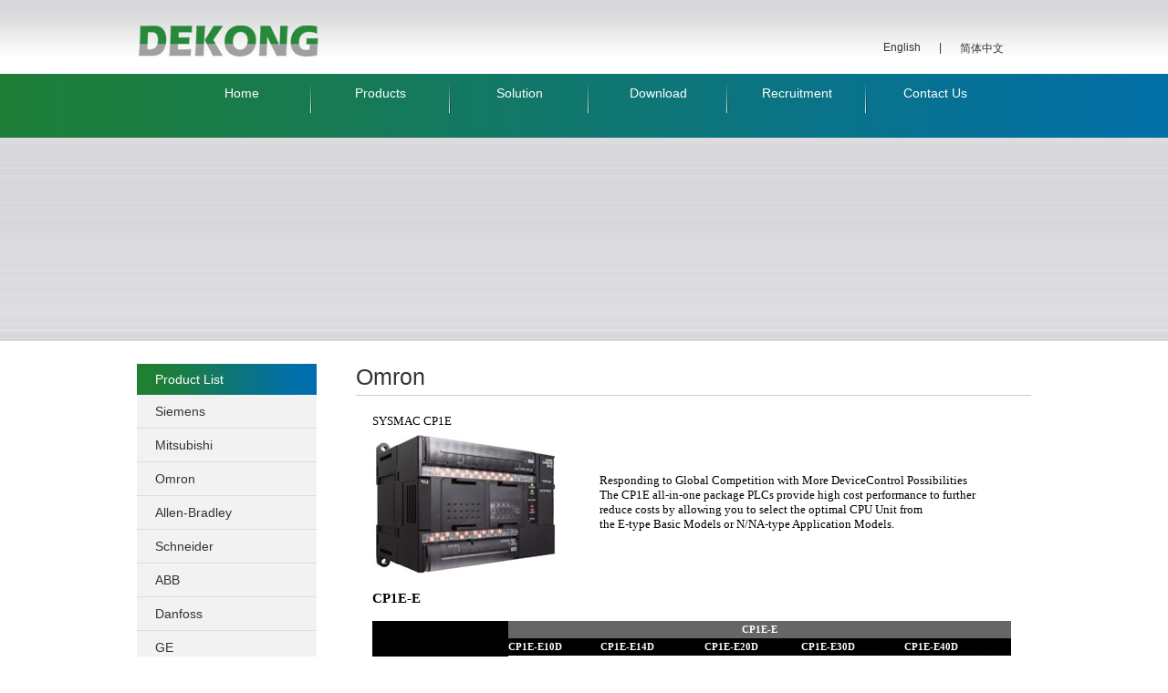

--- FILE ---
content_type: text/html;charset=utf-8
request_url: http://de-kong.com/msg.php?id=24
body_size: 7073
content:
<!DOCTYPE html PUBLIC "-//W3C//DTD XHTML 1.0 Transitional//EN" "http://www.w3.org/TR/xhtml1/DTD/xhtml1-transitional.dtd">
<html xmlns="http://www.w3.org/1999/xhtml">
<head>
<meta http-equiv="Content-Type" content="text/html; charset=utf-8" />
<title>Omron - Product - Dekong</title>
<meta name="keywords" content="">
<meta name="description" content=" ">
<link href="format.css" rel="stylesheet" type="text/css" />
<link href="main.css" rel="stylesheet" type="text/css" />
<link rel="stylesheet" type="text/css" href="templates/default/images/css.css" />
<script type="text/javascript" src="templates/default/images/js.js"></script>
<script src="js/swfobject.js" type="text/javascript"></script>
<script type=text/javascript><!--//--><![CDATA[//><!--
function menuFix() {
 var sfEls = document.getElementById("nav").getElementsByTagName("li");
 for (var i=0; i<sfEls.length; i++) {
  sfEls[i].onmouseover=function() {
  this.className+=(this.className.length>0? " ": "") + "sfhover";
  }
  sfEls[i].onMouseDown=function() {
  this.className+=(this.className.length>0? " ": "") + "sfhover";
  }
  sfEls[i].onMouseUp=function() {
  this.className+=(this.className.length>0? " ": "") + "sfhover";
  }
  sfEls[i].onmouseout=function() {
  this.className=this.className.replace(new RegExp("( ?|^)sfhover\\b"),

"");
  }
 }
}
window.onload=menuFix;
//--><!]]></script>
</head>

<body class="bg">
<div class="w980 mc cb toph">
	<div class="fL logo"><img src="templates/default/images/logo.jpg"></div>
    <ul class="fR topr cb">
    	<li><a href="#">English</a></li>
        <li>|</li>
        <li><a href="#">简体中文</a></li>
        <li class="eml"></li>
    </ul>
</div>
<div class="w980 mc">
	<ul id="nav" class="cb ofH">
        <li><a href="home.php">Home</a>
             <ul>
            	<li><a href="special.php?id=1">About Us</a></li>
                <li><a href="special.php?id=2">Partners</a></li>
                <li><a href="list.php?id=1">News</a></li>
                <li><a href="special.php?id=3">Sales Network</a></li>
             </ul>
        </li>
        <li><img src="templates/default/images/dx.png"></li>
        <li><a href="list.php?id=2">Products</a>
            <ul>
				            	<li><a href="list.php?id=9">Siemens</a></li>
				            	<li><a href="list.php?id=10">Mitsubishi</a></li>
				            	<li><a href="list.php?id=11">Omron</a></li>
				            	<li><a href="list.php?id=12">Allen-Bradley</a></li>
				            	<li><a href="list.php?id=13">Schneider</a></li>
				            	<li><a href="list.php?id=14">ABB</a></li>
				            	<li><a href="list.php?id=15">Danfoss</a></li>
				            	<li><a href="list.php?id=16">GE</a></li>
				            	<li><a href="list.php?id=17">Panasonic</a></li>
				            	<li><a href="list.php?id=18">Yaskawa</a></li>
				            	<li><a href="list.php?id=19">Delta</a></li>
				            	<li><a href="list.php?id=20">Weintek</a></li>
				             </ul>
         </li>
        <li><img src="templates/default/images/dx.png"></li>
        <li><a href="list.php?id=21">Solution</a></li>
        <li><img src="templates/default/images/dx.png"></li>
        <li><a href="list.php?id=4">Download</a></li>
        <li><img src="templates/default/images/dx.png"></li>
        <li><a href="msg.php?id=10">Recruitment</a></li>
        <li><img src="templates/default/images/dx.png"></li>
        <li><a href="book.php">Contact Us</a></li>
    </ul>
</div>
<div class="kv w980 mc">
<DIV id="swfContent"></DIV>
    <SCRIPT type="text/javascript">
        var xmlData="<list><item><img>templates/default/images/b1.jpg</img></item><item><img>templates/default/images/b2.jpg</img></item><item><img>templates/default/images/b3.jpg</img></item><item><img>templates/default/images/b4.jpg</img></item></list>";
        var flashvars = {xmlData:xmlData};
        var params = {menu:false,wmode:"opaque"};
        var attributes = {};
        swfobject.embedSWF("swf/flash.swf", "swfContent", "980", "250", "9","expressInstall.swf", flashvars, params, attributes);
    </SCRIPT>
</div><div class="w980 mc cb mt25">
	<div class="fL leftwd">
    	<div class="lefttopbg">Product List</div>
        <ul class="leftbg">
        	        	<li><a href="list.php?id=9">Siemens</a></li>
                    	<li><a href="list.php?id=10">Mitsubishi</a></li>
                    	<li><a href="list.php?id=11">Omron</a></li>
                    	<li><a href="list.php?id=12">Allen-Bradley</a></li>
                    	<li><a href="list.php?id=13">Schneider</a></li>
                    	<li><a href="list.php?id=14">ABB</a></li>
                    	<li><a href="list.php?id=15">Danfoss</a></li>
                    	<li><a href="list.php?id=16">GE</a></li>
                    	<li><a href="list.php?id=17">Panasonic</a></li>
                    	<li><a href="list.php?id=18">Yaskawa</a></li>
                    	<li><a href="list.php?id=19">Delta</a></li>
                    	<li><a href="list.php?id=20">Weintek</a></li>
                      
        </ul>
    </div>
    		    <div class="fR rightwd">
		<div class="nybt cb">Omron</div>
		<div class="nrtwd">
			<table width="700" border="0" align="center" cellpadding="0" cellspacing="0" class="txt1" style="font-size: 13px; font-family: tahoma, BrowalliaUPC, CordiaUPC, AngsanaUPC; color: rgb(0, 0, 0);">
    <tbody>
        <tr>
            <td>SYSMAC CP1E</td>
        </tr>
        <tr>
            <td>
            <table width="700" border="0" align="center" cellpadding="0" cellspacing="0" style="font-size: 1em;">
                <tbody>
                    <tr>
                        <td width="249"><img src="http://www.jwtech.co.th/product/automation/omron/cp1/1.jpg" width="206" height="162" alt="" /></td>
                        <td width="451">Responding to Global Competition with More DeviceControl Possibilities&nbsp;<br />
                        The CP1E all-in-one package PLCs provide high cost performance to further&nbsp;<br />
                        reduce costs by allowing you to select the optimal CPU Unit from&nbsp;<br />
                        the E-type Basic Models or N/NA-type Application Models.&nbsp;</td>
                    </tr>
                </tbody>
            </table>
            </td>
        </tr>
        <tr>
            <td>&nbsp;</td>
        </tr>
        <tr>
            <td class="txt2b" style="font-family: tahoma, BrowalliaUPC, CordiaUPC, AngsanaUPC; font-size: 15px; font-weight: bold;">CP1E-E</td>
        </tr>
        <tr>
            <td>&nbsp;</td>
        </tr>
        <tr>
            <td>
            <table width="700" border="0" cellpadding="2" cellspacing="1" bgcolor="#CCCCCC" class="txt0" style="font-size: 11px; font-family: tahoma, BrowalliaUPC, CordiaUPC, AngsanaUPC; color: rgb(0, 0, 0);">
                <colgroup><col width="140" /><col width="119" /><col width="136" /><col width="119" span="3" /></colgroup>
                <tbody>
                    <tr height="19">
                        <td width="211" height="15" rowspan="5" bgcolor="#000000" class="txt0w" style="font-family: tahoma, BrowalliaUPC, CordiaUPC, AngsanaUPC; font-size: 11px; color: rgb(255, 255, 255);"><strong>TYPE</strong></td>
                        <td height="15" colspan="5" align="center" bgcolor="#666666" class="txt0w" style="font-family: tahoma, BrowalliaUPC, CordiaUPC, AngsanaUPC; font-size: 11px; color: rgb(255, 255, 255);"><strong>CP1E-E</strong></td>
                    </tr>
                    <tr height="19">
                        <td height="15" bgcolor="#000000" class="txt0w" style="font-family: tahoma, BrowalliaUPC, CordiaUPC, AngsanaUPC; font-size: 11px; color: rgb(255, 255, 255);"><strong>CP1E-E10D</strong></td>
                        <td height="15" bgcolor="#000000" class="txt0w" style="font-family: tahoma, BrowalliaUPC, CordiaUPC, AngsanaUPC; font-size: 11px; color: rgb(255, 255, 255);"><strong>CP1E-E14D</strong></td>
                        <td height="15" bgcolor="#000000" class="txt0w" style="font-family: tahoma, BrowalliaUPC, CordiaUPC, AngsanaUPC; font-size: 11px; color: rgb(255, 255, 255);"><strong>CP1E-E20D</strong></td>
                        <td height="15" bgcolor="#000000" class="txt0w" style="font-family: tahoma, BrowalliaUPC, CordiaUPC, AngsanaUPC; font-size: 11px; color: rgb(255, 255, 255);"><strong>CP1E-E30D</strong></td>
                        <td height="15" bgcolor="#000000" class="txt0w" style="font-family: tahoma, BrowalliaUPC, CordiaUPC, AngsanaUPC; font-size: 11px; color: rgb(255, 255, 255);"><strong>CP1E-E40D</strong></td>
                    </tr>
                    <tr height="19">
                        <td height="15" bgcolor="#FFFFFF"><img src="http://www.jwtech.co.th/product/automation/omron/cp1/2.jpg" width="77" height="73" alt="" /></td>
                        <td height="15" bgcolor="#FFFFFF"><img src="http://www.jwtech.co.th/product/automation/omron/cp1/3.jpg" width="87" height="75" alt="" /></td>
                        <td height="15" bgcolor="#FFFFFF"><img src="http://www.jwtech.co.th/product/automation/omron/cp1/4.jpg" width="89" height="77" alt="" /></td>
                        <td height="15" bgcolor="#FFFFFF"><img src="http://www.jwtech.co.th/product/automation/omron/cp1/5.jpg" width="105" height="79" alt="" /></td>
                        <td height="15" bgcolor="#FFFFFF"><img src="http://www.jwtech.co.th/product/automation/omron/cp1/6.jpg" width="113" height="80" alt="" /></td>
                    </tr>
                    <tr height="19">
                        <td height="15" colspan="5" bgcolor="#FFFFFF">&nbsp;</td>
                    </tr>
                    <tr height="34">
                        <td width="77" bgcolor="#FFFFFF">6&nbsp; inputs,<br />
                        4&nbsp; outputs</td>
                        <td width="102" bgcolor="#FFFFFF">8&nbsp; inputs,<br />
                        6&nbsp; outputs</td>
                        <td width="90" bgcolor="#FFFFFF">12&nbsp; inputs,<br />
                        8&nbsp; outputs</td>
                        <td width="105" bgcolor="#FFFFFF">18&nbsp; inputs,<br />
                        12&nbsp; outputs</td>
                        <td width="113" bgcolor="#FFFFFF">24&nbsp; inputs,<br />
                        16&nbsp; outputs</td>
                    </tr>
                    <tr height="22">
                        <td height="15" bgcolor="#948A54" class="txt0w" style="font-family: tahoma, BrowalliaUPC, CordiaUPC, AngsanaUPC; font-size: 11px; color: rgb(255, 255, 255);">Program capacity</td>
                        <td height="15" colspan="5" align="center" bgcolor="#FFFFFF">2K steps</td>
                    </tr>
                    <tr height="38">
                        <td width="211" height="15" bgcolor="#948A54" class="txt0w" style="font-family: tahoma, BrowalliaUPC, CordiaUPC, AngsanaUPC; font-size: 11px; color: rgb(255, 255, 255);">Data memory<br />
                        capacity</td>
                        <td height="15" colspan="5" align="center" bgcolor="#FFFFFF">2 Kword</td>
                    </tr>
                    <tr height="63">
                        <td width="211" height="15" bgcolor="#948A54" class="txt0w" style="font-family: tahoma, BrowalliaUPC, CordiaUPC, AngsanaUPC; font-size: 11px; color: rgb(255, 255, 255);">High-speed<br />
                        processing</td>
                        <td height="15" colspan="5" align="center" bgcolor="#FFFFFF">High-speed counters:10 kHz&times;6 inputs</td>
                    </tr>
                    <tr height="24">
                        <td height="15" bgcolor="#948A54" class="txt0w" style="font-family: tahoma, BrowalliaUPC, CordiaUPC, AngsanaUPC; font-size: 11px; color: rgb(255, 255, 255);">USB</td>
                        <td width="77" height="15" align="center" bgcolor="#FFFFFF">-</td>
                        <td height="15" align="center" bgcolor="#FFFFFF">-</td>
                        <td height="15" align="center" bgcolor="#FFFFFF">-</td>
                        <td height="15" align="center" bgcolor="#FFFFFF">YES</td>
                        <td height="15" align="center" bgcolor="#FFFFFF">YES</td>
                    </tr>
                    <tr height="24">
                        <td width="211" height="15" bgcolor="#948A54" class="txt0w" style="font-family: tahoma, BrowalliaUPC, CordiaUPC, AngsanaUPC; font-size: 11px; color: rgb(255, 255, 255);">Serial<br />
                        communications</td>
                        <td width="77" height="15" align="center" bgcolor="#FFFFFF">-</td>
                        <td width="102" height="15" align="center" bgcolor="#FFFFFF">-</td>
                        <td width="90" height="15" align="center" bgcolor="#FFFFFF">-</td>
                        <td width="105" height="15" align="center" bgcolor="#FFFFFF">-</td>
                        <td width="113" height="15" align="center" bgcolor="#FFFFFF">-</td>
                    </tr>
                    <tr height="24">
                        <td width="211" height="15" bgcolor="#948A54" class="txt0w" style="font-family: tahoma, BrowalliaUPC, CordiaUPC, AngsanaUPC; font-size: 11px; color: rgb(255, 255, 255);">Expansion Unit</td>
                        <td width="77" height="15" align="center" bgcolor="#FFFFFF">-</td>
                        <td width="102" height="15" align="center" bgcolor="#FFFFFF">-</td>
                        <td width="90" height="15" align="center" bgcolor="#FFFFFF">-</td>
                        <td width="105" height="15" align="center" bgcolor="#FFFFFF">MAX 3 Unit</td>
                        <td width="113" height="15" align="center" bgcolor="#FFFFFF">MAX 3 Unit</td>
                    </tr>
                    <tr height="19">
                        <td height="15" bgcolor="#948A54" class="txt0w" style="font-family: tahoma, BrowalliaUPC, CordiaUPC, AngsanaUPC; font-size: 11px; color: rgb(255, 255, 255);">Built-in analog I/O</td>
                        <td height="15" align="center" bgcolor="#FFFFFF">-</td>
                        <td width="102" height="15" align="center" bgcolor="#FFFFFF">-</td>
                        <td height="15" align="center" bgcolor="#FFFFFF">-</td>
                        <td height="15" align="center" bgcolor="#FFFFFF">-</td>
                        <td height="15" align="center" bgcolor="#FFFFFF">-</td>
                    </tr>
                </tbody>
            </table>
            </td>
        </tr>
        <tr>
            <td>&nbsp;</td>
        </tr>
        <tr>
            <td class="txt2b" style="font-family: tahoma, BrowalliaUPC, CordiaUPC, AngsanaUPC; font-size: 15px; font-weight: bold;">CP1E-N</td>
        </tr>
        <tr>
            <td>&nbsp;</td>
        </tr>
        <tr>
            <td>
            <table width="700" border="0" cellpadding="2" cellspacing="1" bgcolor="#CCCCCC" class="txt0" style="font-size: 11px; font-family: tahoma, BrowalliaUPC, CordiaUPC, AngsanaUPC; color: rgb(0, 0, 0);">
                <colgroup><col width="140" /><col width="119" /><col width="136" /><col width="119" span="4" /></colgroup>
                <tbody>
                    <tr height="19">
                        <td width="140" height="15" rowspan="5" bgcolor="#000000" class="txt0w" style="font-family: tahoma, BrowalliaUPC, CordiaUPC, AngsanaUPC; font-size: 11px; color: rgb(255, 255, 255);"><strong>TYPE</strong></td>
                        <td width="731" height="15" colspan="6" align="center" bgcolor="#666666" class="txt0w" style="font-family: tahoma, BrowalliaUPC, CordiaUPC, AngsanaUPC; font-size: 11px; color: rgb(255, 255, 255);"><strong>CP1E-N</strong></td>
                    </tr>
                    <tr height="19">
                        <td height="15" bgcolor="#000000" class="txt0w" style="font-family: tahoma, BrowalliaUPC, CordiaUPC, AngsanaUPC; font-size: 11px; color: rgb(255, 255, 255);"><strong>CP1E-N20D</strong></td>
                        <td height="15" bgcolor="#000000" class="txt0w" style="font-family: tahoma, BrowalliaUPC, CordiaUPC, AngsanaUPC; font-size: 11px; color: rgb(255, 255, 255);"><strong>CP1E-N20D</strong></td>
                        <td height="15" bgcolor="#000000" class="txt0w" style="font-family: tahoma, BrowalliaUPC, CordiaUPC, AngsanaUPC; font-size: 11px; color: rgb(255, 255, 255);"><strong>CP1E-N30D</strong></td>
                        <td height="15" bgcolor="#000000" class="txt0w" style="font-family: tahoma, BrowalliaUPC, CordiaUPC, AngsanaUPC; font-size: 11px; color: rgb(255, 255, 255);"><strong>CP1E-N40D</strong></td>
                        <td height="15" bgcolor="#000000" class="txt0w" style="font-family: tahoma, BrowalliaUPC, CordiaUPC, AngsanaUPC; font-size: 11px; color: rgb(255, 255, 255);"><strong>CP1E-N60D</strong></td>
                        <td height="15" bgcolor="#000000" class="txt0w" style="font-family: tahoma, BrowalliaUPC, CordiaUPC, AngsanaUPC; font-size: 11px; color: rgb(255, 255, 255);"><strong>CP1E-NA20D</strong></td>
                    </tr>
                    <tr height="19">
                        <td height="15" bgcolor="#FFFFFF"><img src="http://www.jwtech.co.th/product/automation/omron/cp1/7.jpg" alt="" /></td>
                        <td height="15" bgcolor="#FFFFFF"><img src="http://www.jwtech.co.th/product/automation/omron/cp1/8.jpg" alt="" /></td>
                        <td height="15" bgcolor="#FFFFFF"><img src="http://www.jwtech.co.th/product/automation/omron/cp1/9.jpg" alt="" /></td>
                        <td height="15" bgcolor="#FFFFFF"><img src="http://www.jwtech.co.th/product/automation/omron/cp1/10.jpg" alt="" /></td>
                        <td height="15" bgcolor="#FFFFFF"><img src="http://www.jwtech.co.th/product/automation/omron/cp1/11.jpg" alt="" /></td>
                        <td height="15" bgcolor="#FFFFFF"><img src="http://www.jwtech.co.th/product/automation/omron/cp1/12.jpg" alt="" /></td>
                    </tr>
                    <tr height="29">
                        <td colspan="6" bgcolor="#FFFFFF">&nbsp;</td>
                    </tr>
                    <tr height="19">
                        <td width="731" height="15" bgcolor="#FFFFFF">12&nbsp; inputs,<br />
                        8&nbsp; outputs</td>
                        <td width="731" height="15" bgcolor="#FFFFFF">12&nbsp; inputs,<br />
                        8&nbsp; outputs</td>
                        <td width="731" height="15" bgcolor="#FFFFFF">18&nbsp; inputs,<br />
                        12&nbsp; outputs</td>
                        <td width="731" height="15" bgcolor="#FFFFFF">24&nbsp; inputs,<br />
                        16&nbsp; outputs</td>
                        <td width="731" height="15" bgcolor="#FFFFFF">36&nbsp; inputs,<br />
                        24&nbsp; outputs</td>
                        <td width="731" height="15" bgcolor="#FFFFFF">12&nbsp; inputs,<br />
                        8&nbsp; outputs</td>
                    </tr>
                    <tr height="22">
                        <td height="15" bgcolor="#948A54" class="txt0w" style="font-family: tahoma, BrowalliaUPC, CordiaUPC, AngsanaUPC; font-size: 11px; color: rgb(255, 255, 255);">Program capacity</td>
                        <td height="15" colspan="6" align="center" bgcolor="#FFFFFF">8K steps</td>
                    </tr>
                    <tr height="38">
                        <td width="140" height="15" bgcolor="#948A54" class="txt0w" style="font-family: tahoma, BrowalliaUPC, CordiaUPC, AngsanaUPC; font-size: 11px; color: rgb(255, 255, 255);">Data memory<br />
                        capacity</td>
                        <td height="15" colspan="6" align="center" bgcolor="#FFFFFF">8K steps</td>
                    </tr>
                    <tr height="63">
                        <td width="140" height="15" bgcolor="#948A54" class="txt0w" style="font-family: tahoma, BrowalliaUPC, CordiaUPC, AngsanaUPC; font-size: 11px; color: rgb(255, 255, 255);">High-speed<br />
                        processing</td>
                        <td width="731" height="15" colspan="6" align="center" bgcolor="#FFFFFF">High-speed counters:100 kHz&times;2 inputs and10 kHz&times;4 inputs</td>
                    </tr>
                    <tr height="24">
                        <td height="15" bgcolor="#948A54" class="txt0w" style="font-family: tahoma, BrowalliaUPC, CordiaUPC, AngsanaUPC; font-size: 11px; color: rgb(255, 255, 255);">USB</td>
                        <td height="15" align="center" bgcolor="#FFFFFF">YES</td>
                        <td height="15" align="center" bgcolor="#FFFFFF">YES</td>
                        <td height="15" align="center" bgcolor="#FFFFFF">YES</td>
                        <td height="15" align="center" bgcolor="#FFFFFF">YES</td>
                        <td height="15" align="center" bgcolor="#FFFFFF">YES</td>
                        <td height="15" align="center" bgcolor="#FFFFFF">YES</td>
                    </tr>
                    <tr height="24">
                        <td width="140" height="15" bgcolor="#948A54" class="txt0w" style="font-family: tahoma, BrowalliaUPC, CordiaUPC, AngsanaUPC; font-size: 11px; color: rgb(255, 255, 255);">Serial<br />
                        communications</td>
                        <td width="731" height="15" align="center" bgcolor="#FFFFFF">Built-in RS-232C</td>
                        <td width="731" height="15" align="center" bgcolor="#FFFFFF">Built-in RS-232C</td>
                        <td width="731" height="15" align="center" bgcolor="#FFFFFF">Built-in RS-232C</td>
                        <td width="731" height="15" align="center" bgcolor="#FFFFFF">Built-in RS-232C</td>
                        <td width="731" height="15" align="center" bgcolor="#FFFFFF">Built-in RS-232C</td>
                        <td width="731" height="15" align="center" bgcolor="#FFFFFF">Built-in RS-232C</td>
                    </tr>
                    <tr height="24">
                        <td width="140" height="15" bgcolor="#948A54" class="txt0w" style="font-family: tahoma, BrowalliaUPC, CordiaUPC, AngsanaUPC; font-size: 11px; color: rgb(255, 255, 255);">Expansion Unit</td>
                        <td width="731" height="15" align="center" bgcolor="#FFFFFF">MAX 3 Unit</td>
                        <td width="731" height="15" align="center" bgcolor="#FFFFFF">MAX 3 Unit</td>
                        <td width="731" height="15" align="center" bgcolor="#FFFFFF">MAX 3 Unit</td>
                        <td width="731" height="15" align="center" bgcolor="#FFFFFF">MAX 3 Unit</td>
                        <td width="731" height="15" align="center" bgcolor="#FFFFFF">MAX 3 Unit</td>
                        <td width="731" height="15" align="center" bgcolor="#FFFFFF">MAX 3 Unit</td>
                    </tr>
                    <tr height="19">
                        <td height="15" bgcolor="#948A54" class="txt0w" style="font-family: tahoma, BrowalliaUPC, CordiaUPC, AngsanaUPC; font-size: 11px; color: rgb(255, 255, 255);">Built-in analog I/O</td>
                        <td width="731" height="15" align="center" bgcolor="#FFFFFF">-</td>
                        <td width="731" height="15" align="center" bgcolor="#FFFFFF">-</td>
                        <td width="731" height="15" align="center" bgcolor="#FFFFFF">-</td>
                        <td height="15" align="center" bgcolor="#FFFFFF">-</td>
                        <td height="15" align="center" bgcolor="#FFFFFF">-</td>
                        <td width="731" height="15" align="center" bgcolor="#FFFFFF">2 analog inputs and<br />
                        1 analog outputs<br />
                        (resolution: 6,000 or 12,000)</td>
                    </tr>
                </tbody>
            </table>
            </td>
        </tr>
        <tr>
            <td>&nbsp;</td>
        </tr>
        <tr>
            <td class="txt2b" style="font-family: tahoma, BrowalliaUPC, CordiaUPC, AngsanaUPC; font-size: 15px; font-weight: bold;">SYSMAC CP1L</td>
        </tr>
        <tr>
            <td>&nbsp;</td>
        </tr>
        <tr>
            <td>
            <table width="700" border="0" align="center" cellpadding="0" cellspacing="0" style="font-size: 1em;">
                <tbody>
                    <tr>
                        <td><img src="http://www.jwtech.co.th/product/automation/omron/cp1/13.jpg" width="250" height="151" alt="" /></td>
                        <td>A Standard Package-type PLC&nbsp;<br />
                        Complete with a standard-feature USB port&nbsp;<br />
                        CP1L PLCs include CPU Units for applications&nbsp;<br />
                        with as few as 10 points. Whether you need&nbsp;<br />
                        simple sequence control or pulse I/O and a&nbsp;<br />
                        serial port, the CP1L PLCs give you an&nbsp;<br />
                        economical choice from among 10-, 14-, 20-,&nbsp;<br />
                        30-, 40- and 60-point CPU Units.</td>
                    </tr>
                </tbody>
            </table>
            </td>
        </tr>
        <tr>
            <td>&nbsp;</td>
        </tr>
        <tr>
            <td>
            <table width="700" border="0" cellpadding="2" cellspacing="1" bgcolor="#CCCCCC" class="txt0" style="font-size: 11px; font-family: tahoma, BrowalliaUPC, CordiaUPC, AngsanaUPC; color: rgb(0, 0, 0);">
                <colgroup><col width="140" /><col width="119" /><col width="136" /><col width="119" span="4" /></colgroup>
                <tbody>
                    <tr height="19">
                        <td width="140" height="15" rowspan="5" bgcolor="#000000" class="txt0w" style="font-family: tahoma, BrowalliaUPC, CordiaUPC, AngsanaUPC; font-size: 11px; color: rgb(255, 255, 255);">TYPE</td>
                        <td width="731" colspan="6" align="center" bgcolor="#000000" class="txt0w" style="font-family: tahoma, BrowalliaUPC, CordiaUPC, AngsanaUPC; font-size: 11px; color: rgb(255, 255, 255);"><strong>CP1L</strong></td>
                    </tr>
                    <tr height="19">
                        <td height="15" bgcolor="#FFFFFF"><img src="http://www.jwtech.co.th/product/automation/omron/cp1/14.jpg" width="50" height="65" alt="" /></td>
                        <td height="15" bgcolor="#FFFFFF"><img src="http://www.jwtech.co.th/product/automation/omron/cp1/15.jpg" width="62" height="65" alt="" /></td>
                        <td height="15" bgcolor="#FFFFFF"><img src="http://www.jwtech.co.th/product/automation/omron/cp1/16.jpg" width="89" height="71" alt="" /></td>
                        <td height="15" bgcolor="#FFFFFF"><img src="http://www.jwtech.co.th/product/automation/omron/cp1/17.jpg" width="98" height="67" alt="" /></td>
                        <td height="15" bgcolor="#FFFFFF"><img src="http://www.jwtech.co.th/product/automation/omron/cp1/18.jpg" width="98" height="68" alt="" /></td>
                        <td height="15" bgcolor="#FFFFFF"><img src="http://www.jwtech.co.th/product/automation/omron/cp1/19.jpg" width="118" height="62" alt="" /></td>
                    </tr>
                    <tr height="19">
                        <td height="15" colspan="6" bgcolor="#FFFFFF">&nbsp;</td>
                    </tr>
                    <tr height="19">
                        <td height="15" bgcolor="#FFFFFF">M Type 10 Points</td>
                        <td height="15" bgcolor="#FFFFFF">M Type 14 Points</td>
                        <td height="15" bgcolor="#FFFFFF">L Type 20 Points</td>
                        <td height="15" bgcolor="#FFFFFF">L Type 30 Points</td>
                        <td height="15" bgcolor="#FFFFFF">L Type 40 Points</td>
                        <td height="15" bgcolor="#FFFFFF">L Type 60 Points</td>
                    </tr>
                    <tr height="19">
                        <td width="731" height="15" bgcolor="#FFFFFF">6 inputs,<br />
                        4&nbsp; outputs</td>
                        <td width="731" height="15" bgcolor="#FFFFFF">8 inputs,<br />
                        6&nbsp; outputs</td>
                        <td width="731" height="15" bgcolor="#FFFFFF">12 inputs,<br />
                        8&nbsp; outputs</td>
                        <td width="731" height="15" bgcolor="#FFFFFF">18 inputs,<br />
                        12&nbsp; outputs</td>
                        <td width="731" height="15" bgcolor="#FFFFFF">24 inputs,<br />
                        16&nbsp; outputs</td>
                        <td width="731" height="15" bgcolor="#FFFFFF">36 inputs,<br />
                        24&nbsp; outputs</td>
                    </tr>
                    <tr height="19">
                        <td height="15" bgcolor="#948A54" class="txt0w" style="font-family: tahoma, BrowalliaUPC, CordiaUPC, AngsanaUPC; font-size: 11px; color: rgb(255, 255, 255);">Program capacity</td>
                        <td height="15" colspan="3" align="center" bgcolor="#FFFFFF">5K steps</td>
                        <td height="15" colspan="3" align="center" bgcolor="#FFFFFF">10K steps</td>
                    </tr>
                    <tr height="38">
                        <td width="140" height="15" bgcolor="#948A54" class="txt0w" style="font-family: tahoma, BrowalliaUPC, CordiaUPC, AngsanaUPC; font-size: 11px; color: rgb(255, 255, 255);">Data memory<br />
                        capacity</td>
                        <td height="15" colspan="3" align="center" bgcolor="#FFFFFF">10 Kword</td>
                        <td height="15" colspan="3" align="center" bgcolor="#FFFFFF">32 Kword</td>
                    </tr>
                    <tr height="38">
                        <td width="140" height="15" bgcolor="#948A54" class="txt0w" style="font-family: tahoma, BrowalliaUPC, CordiaUPC, AngsanaUPC; font-size: 11px; color: rgb(255, 255, 255);">High-speed<br />
                        processing</td>
                        <td height="15" colspan="6" align="center" bgcolor="#FFFFFF">0.55 &micro;s/LD instruction, 1.84 &micro;s/MOV instruction</td>
                    </tr>
                    <tr height="19">
                        <td height="15" bgcolor="#948A54" class="txt0w" style="font-family: tahoma, BrowalliaUPC, CordiaUPC, AngsanaUPC; font-size: 11px; color: rgb(255, 255, 255);">Counters</td>
                        <td height="15" colspan="6" align="center" bgcolor="#FFFFFF">100 kHz (single-phase) for four axes, or 50 kHZ (differential phases) for two axes</td>
                    </tr>
                    <tr height="23">
                        <td height="15" bgcolor="#948A54" class="txt0w" style="font-family: tahoma, BrowalliaUPC, CordiaUPC, AngsanaUPC; font-size: 11px; color: rgb(255, 255, 255);">Pulse outputs</td>
                        <td height="15" colspan="6" rowspan="2" align="center" bgcolor="#FFFFFF">100 kHz for two axes</td>
                    </tr>
                    <tr bgcolor="#948A54" class="txt0w" height="23" style="font-size: 11px; color: rgb(255, 255, 255);">
                        <td height="15">(only for transistor outputs)</td>
                    </tr>
                    <tr height="23">
                        <td width="140" height="15" bgcolor="#948A54" class="txt0w" style="font-family: tahoma, BrowalliaUPC, CordiaUPC, AngsanaUPC; font-size: 11px; color: rgb(255, 255, 255);">Serial<br />
                        communications</td>
                        <td width="731" height="15" align="center" bgcolor="#FFFFFF">-</td>
                        <td width="731" height="15" colspan="2" align="center" bgcolor="#FFFFFF">One optional serial port can be added<br />
                        (either an RS-232C or RS-422A/485 Option Board).</td>
                        <td width="731" height="15" colspan="3" align="center" bgcolor="#FFFFFF">Two optional serial ports can be added<br />
                        (either RS-232C or RS-422A/485 Option Boards).</td>
                    </tr>
                    <tr height="23">
                        <td width="140" height="15" bgcolor="#948A54" class="txt0w" style="font-family: tahoma, BrowalliaUPC, CordiaUPC, AngsanaUPC; font-size: 11px; color: rgb(255, 255, 255);">Ethernet<br />
                        communications</td>
                        <td height="15" align="center" bgcolor="#FFFFFF">-</td>
                        <td height="15" colspan="2" align="center" bgcolor="#FFFFFF">One Ethernet port can be added&nbsp;</td>
                        <td width="731" height="15" colspan="3" align="center" bgcolor="#FFFFFF">Two Ethernet ports can be added as an option.<br />
                        When using CP1W-CIF41 Ver.1.0, one Ethernet port can be added.</td>
                    </tr>
                    <tr height="23">
                        <td width="140" height="15" bgcolor="#948A54" class="txt0w" style="font-family: tahoma, BrowalliaUPC, CordiaUPC, AngsanaUPC; font-size: 11px; color: rgb(255, 255, 255);">Expansion Unit</td>
                        <td height="15" align="center" bgcolor="#FFFFFF">MAX 3 Unit</td>
                        <td height="15" align="center" bgcolor="#FFFFFF">MAX 3 Unit</td>
                        <td height="15" align="center" bgcolor="#FFFFFF">MAX 3 Unit</td>
                        <td height="15" align="center" bgcolor="#FFFFFF">MAX 3 Unit</td>
                        <td height="15" align="center" bgcolor="#FFFFFF">MAX 3 Unit</td>
                        <td height="15" align="center" bgcolor="#FFFFFF">MAX 3 Unit</td>
                    </tr>
                </tbody>
            </table>
            </td>
        </tr>
        <tr>
            <td>&nbsp;</td>
        </tr>
        <tr>
            <td>
            <table width="700" border="0" align="center" cellpadding="0" cellspacing="0" style="font-size: 1em;">
                <tbody>
                    <tr>
                        <td width="284"><img src="http://www.jwtech.co.th/product/automation/omron/cp1/20.jpg" width="250" height="169" alt="" /></td>
                        <td width="416">SYSMAC CP1H<br />
                        All-in-one Package Controller&nbsp;<br />
                        With accelerating globalization and the diversification of market needs, added value is being sought in equipment as never before. The need for enhanced functionality handling of advanced systems, and improved ease of maintenance and reliability make this a complex matter. OMRON&rsquo;s latest solution is the release of a new package-type terminal-block PLC that combines full basic functionality with advanced expandability. A full complement of built-in functions enables increased applicability. &quot;Reducing the design time required for expanded and more complex programming helps &quot; in giving added value to equipment.</td>
                    </tr>
                </tbody>
            </table>
            </td>
        </tr>
        <tr>
            <td>&nbsp;</td>
        </tr>
        <tr>
            <td>
            <table width="650" border="0" cellpadding="2" cellspacing="1" bgcolor="#CCCCCC" class="txt0" style="font-size: 11px; font-family: tahoma, BrowalliaUPC, CordiaUPC, AngsanaUPC; color: rgb(0, 0, 0);">
                <colgroup><col width="140" /><col width="119" /><col width="136" /><col width="119" /></colgroup>
                <tbody>
                    <tr height="23">
                        <td width="208" height="15" rowspan="5" bgcolor="#000000" class="txt0w" style="font-family: tahoma, BrowalliaUPC, CordiaUPC, AngsanaUPC; font-size: 11px; color: rgb(255, 255, 255);"><strong>TYPE</strong></td>
                        <td height="15" colspan="3" align="center" bgcolor="#666666"><strong class="txt0w" style="font-family: tahoma, BrowalliaUPC, CordiaUPC, AngsanaUPC; font-size: 11px; color: rgb(255, 255, 255);">CP1H</strong></td>
                    </tr>
                    <tr height="23">
                        <td height="15" align="center" bgcolor="#000000" class="txt0w" style="font-family: tahoma, BrowalliaUPC, CordiaUPC, AngsanaUPC; font-size: 11px; color: rgb(255, 255, 255);"><strong>Y CPU Units</strong></td>
                        <td height="15" align="center" bgcolor="#000000" class="txt0w" style="font-family: tahoma, BrowalliaUPC, CordiaUPC, AngsanaUPC; font-size: 11px; color: rgb(255, 255, 255);"><strong>XA CPU Units</strong></td>
                        <td height="15" align="center" bgcolor="#000000" class="txt0w" style="font-family: tahoma, BrowalliaUPC, CordiaUPC, AngsanaUPC; font-size: 11px; color: rgb(255, 255, 255);"><strong>X CPU Units</strong></td>
                    </tr>
                    <tr height="23">
                        <td height="15" align="center" bgcolor="#FFFFFF"><img src="http://www.jwtech.co.th/product/automation/omron/cp1/21.jpg" width="106" height="71" alt="" /></td>
                        <td height="15" align="center" bgcolor="#FFFFFF"><img src="http://www.jwtech.co.th/product/automation/omron/cp1/22.jpg" width="110" height="74" alt="" /></td>
                        <td height="15" align="center" bgcolor="#FFFFFF"><img src="http://www.jwtech.co.th/product/automation/omron/cp1/23.jpg" width="113" height="76" alt="" /></td>
                    </tr>
                    <tr height="23">
                        <td colspan="3" bgcolor="#FFFFFF">&nbsp;</td>
                    </tr>
                    <tr height="23">
                        <td width="150" height="15" bgcolor="#FFFFFF">&nbsp;12&nbsp; inputs,<br />
                        8&nbsp; outputs<br />
                        Two line-driver inputs<br />
                        Two line-driver outputs</td>
                        <td width="180" height="15" bgcolor="#FFFFFF">24&nbsp; inputs,<br />
                        16 outputs,&nbsp;&nbsp;&nbsp;&nbsp; 4 analog inputs,<br />
                        2 analog outputs</td>
                        <td width="185" height="15" bgcolor="#FFFFFF">24&nbsp; inputs,<br />
                        16 outputs</td>
                    </tr>
                    <tr height="23">
                        <td height="15" bgcolor="#948A54" class="txt0w" style="font-family: tahoma, BrowalliaUPC, CordiaUPC, AngsanaUPC; font-size: 11px; color: rgb(255, 255, 255);">Program capacity</td>
                        <td height="15" colspan="3" align="center" bgcolor="#FFFFFF">20K steps</td>
                    </tr>
                    <tr height="39">
                        <td width="208" height="15" bgcolor="#948A54" class="txt0w" style="font-family: tahoma, BrowalliaUPC, CordiaUPC, AngsanaUPC; font-size: 11px; color: rgb(255, 255, 255);">Data memory<br />
                        capacity</td>
                        <td height="15" colspan="3" align="center" bgcolor="#FFFFFF">32 Kword</td>
                    </tr>
                    <tr height="45">
                        <td width="208" height="15" bgcolor="#948A54" class="txt0w" style="font-family: tahoma, BrowalliaUPC, CordiaUPC, AngsanaUPC; font-size: 11px; color: rgb(255, 255, 255);">High-speed<br />
                        processing</td>
                        <td height="15" colspan="3" align="center" bgcolor="#FFFFFF">0.1 &micro;s/LD instruction, 0.3 &micro;s/MOV instruction</td>
                    </tr>
                    <tr height="23">
                        <td height="15" bgcolor="#948A54" class="txt0w" style="font-family: tahoma, BrowalliaUPC, CordiaUPC, AngsanaUPC; font-size: 11px; color: rgb(255, 255, 255);">Counters</td>
                        <td width="150" height="15" align="center" bgcolor="#FFFFFF">1 MHz (single-phase), 500 kHz<br />
                        (differential phases) for two axes<br />
                        (line driver outputs), 100 kHz (singlephase),<br />
                        50 kHz (differential phases)<br />
                        for two axes (four axes tota</td>
                        <td height="15" colspan="2" align="center" bgcolor="#FFFFFF">100 kHz (single-phase),&nbsp;&nbsp;</td>
                    </tr>
                    <tr bgcolor="#948A54" class="txt0w" height="23" style="font-size: 11px; color: rgb(255, 255, 255);">
                        <td height="15" bgcolor="#948A54">&nbsp; 50 kHz (differential phases)</td>
                        <td height="15" bgcolor="#FFFFFF">&nbsp;</td>
                        <td height="15" bgcolor="#FFFFFF">&nbsp;</td>
                        <td height="15" bgcolor="#FFFFFF">&nbsp;</td>
                    </tr>
                    <tr height="23">
                        <td height="15" bgcolor="#948A54" class="txt0w" style="font-family: tahoma, BrowalliaUPC, CordiaUPC, AngsanaUPC; font-size: 11px; color: rgb(255, 255, 255);">Pulse outputs</td>
                        <td width="150" height="15" rowspan="2" align="center" bgcolor="#FFFFFF">1 MHz for two axes<br />
                        (line driver outputs),<br />
                        100 kHz for two axes<br />
                        (four axes total)</td>
                        <td height="15" colspan="2" rowspan="2" align="center" bgcolor="#FFFFFF">100 KHz for four axes</td>
                    </tr>
                    <tr bgcolor="#948A54" class="txt0w" height="23" style="font-size: 11px; color: rgb(255, 255, 255);">
                        <td height="15">(only for transistor outputs)</td>
                    </tr>
                    <tr height="23">
                        <td width="208" height="15" bgcolor="#948A54" class="txt0w" style="font-family: tahoma, BrowalliaUPC, CordiaUPC, AngsanaUPC; font-size: 11px; color: rgb(255, 255, 255);">Serial<br />
                        communications</td>
                        <td height="15" colspan="3" align="center" bgcolor="#FFFFFF">Two serial ports can be added as options<br />
                        (either RS-232C or RS-422A/485 Option Boards).</td>
                    </tr>
                    <tr height="19">
                        <td width="208" height="15" bgcolor="#948A54" class="txt0w" style="font-family: tahoma, BrowalliaUPC, CordiaUPC, AngsanaUPC; font-size: 11px; color: rgb(255, 255, 255);">Ethernet<br />
                        communications</td>
                        <td height="15" colspan="3" align="center" bgcolor="#FFFFFF">Two Ethernet ports can be added as an option.<br />
                        When using CP1W-CIF41 Ver.1.0, one Ethernet port can be added.</td>
                    </tr>
                    <tr height="19">
                        <td height="15" bgcolor="#948A54" class="txt0w" style="font-family: tahoma, BrowalliaUPC, CordiaUPC, AngsanaUPC; font-size: 11px; color: rgb(255, 255, 255);">Built-in analog I/O</td>
                        <td height="15" align="center" bgcolor="#FFFFFF">-</td>
                        <td width="180" height="15" align="center" bgcolor="#FFFFFF">4 analog inputs and<br />
                        2 analog outputs<br />
                        (resolution: 6,000 or 12,000)</td>
                        <td height="15" align="center" bgcolor="#FFFFFF">-</td>
                    </tr>
                    <tr height="19">
                        <td width="208" height="15" bgcolor="#948A54" class="txt0w" style="font-family: tahoma, BrowalliaUPC, CordiaUPC, AngsanaUPC; font-size: 11px; color: rgb(255, 255, 255);">Expansion Unit</td>
                        <td height="15" align="center" bgcolor="#FFFFFF">MAX 7 Unit</td>
                        <td height="15" align="center" bgcolor="#FFFFFF">MAX 7 Unit</td>
                        <td height="15" align="center" bgcolor="#FFFFFF">MAX 7 Unit</td>
                    </tr>
                </tbody>
            </table>
            </td>
        </tr>
        <tr>
            <td>&nbsp;</td>
        </tr>
        <tr>
            <td class="txt2b" style="font-family: tahoma, BrowalliaUPC, CordiaUPC, AngsanaUPC; font-size: 15px; font-weight: bold;">Expansion I/O Units</td>
        </tr>
        <tr>
            <td>&nbsp;</td>
        </tr>
        <tr>
            <td>
            <table width="700" border="0" align="center" cellpadding="2" cellspacing="1" bgcolor="#CCCCCC" class="txt01" style="font-size: 10px; font-family: tahoma, BrowalliaUPC, CordiaUPC, AngsanaUPC; color: rgb(0, 0, 0);">
                <colgroup><col width="140" /><col width="119" /><col width="136" /><col width="119" span="4" /><col width="122" /><col width="119" /></colgroup>
                <tbody>
                    <tr height="27">
                        <td width="140" height="15" rowspan="8" bgcolor="#000000" class="txt0w" style="font-family: tahoma, BrowalliaUPC, CordiaUPC, AngsanaUPC; font-size: 11px; color: rgb(255, 255, 255);"><strong>TYPE</strong></td>
                        <td width="972" height="15" colspan="8" align="center" bgcolor="#666666" class="txt0w" style="font-family: tahoma, BrowalliaUPC, CordiaUPC, AngsanaUPC; font-size: 11px; color: rgb(255, 255, 255);"><strong>Expansion I/O Units</strong></td>
                    </tr>
                    <tr height="27">
                        <td height="15" colspan="5" align="center" bgcolor="#000000" class="txt0w" style="font-family: tahoma, BrowalliaUPC, CordiaUPC, AngsanaUPC; font-size: 11px; color: rgb(255, 255, 255);"><strong>DIGITAL</strong></td>
                        <td height="15" colspan="3" align="center" bgcolor="#000000" class="txt0w" style="font-family: tahoma, BrowalliaUPC, CordiaUPC, AngsanaUPC; font-size: 11px; color: rgb(255, 255, 255);"><strong>ANALOG&nbsp;</strong></td>
                    </tr>
                    <tr height="19">
                        <td height="15" align="center" bgcolor="#000000" class="txt0w" style="font-family: tahoma, BrowalliaUPC, CordiaUPC, AngsanaUPC; font-size: 11px; color: rgb(255, 255, 255);"><strong>CP1W-8E</strong></td>
                        <td height="15" align="center" bgcolor="#000000" class="txt0w" style="font-family: tahoma, BrowalliaUPC, CordiaUPC, AngsanaUPC; font-size: 11px; color: rgb(255, 255, 255);"><strong>CP1W-16E</strong></td>
                        <td height="15" align="center" bgcolor="#000000" class="txt0w" style="font-family: tahoma, BrowalliaUPC, CordiaUPC, AngsanaUPC; font-size: 11px; color: rgb(255, 255, 255);"><strong>CP1W-20ED</strong></td>
                        <td height="15" align="center" bgcolor="#000000" class="txt0w" style="font-family: tahoma, BrowalliaUPC, CordiaUPC, AngsanaUPC; font-size: 11px; color: rgb(255, 255, 255);"><strong>CP1W-32E</strong></td>
                        <td height="15" align="center" bgcolor="#000000" class="txt0w" style="font-family: tahoma, BrowalliaUPC, CordiaUPC, AngsanaUPC; font-size: 11px; color: rgb(255, 255, 255);"><strong>CP1W-40E</strong></td>
                        <td height="15" align="center" bgcolor="#000000" class="txt0w" style="font-family: tahoma, BrowalliaUPC, CordiaUPC, AngsanaUPC; font-size: 11px; color: rgb(255, 255, 255);"><strong>CP1W-AD041</strong></td>
                        <td height="15" align="center" bgcolor="#000000" class="txt0w" style="font-family: tahoma, BrowalliaUPC, CordiaUPC, AngsanaUPC; font-size: 11px; color: rgb(255, 255, 255);"><strong>CP1W-DA041</strong></td>
                        <td height="15" align="center" bgcolor="#000000" class="txt0w" style="font-family: tahoma, BrowalliaUPC, CordiaUPC, AngsanaUPC; font-size: 11px; color: rgb(255, 255, 255);"><strong>CP1W-MAD11</strong></td>
                    </tr>
                    <tr height="19">
                        <td rowspan="5" valign="top" bgcolor="#FFFFFF"><img src="http://www.jwtech.co.th/product/automation/omron/cp1/24.jpg" alt="" /></td>
                        <td rowspan="5" bgcolor="#FFFFFF"><img src="http://www.jwtech.co.th/product/automation/omron/cp1/25.jpg" alt="" /></td>
                        <td rowspan="5" bgcolor="#FFFFFF"><img src="http://www.jwtech.co.th/product/automation/omron/cp1/26.jpg" alt="" /></td>
                        <td rowspan="5" bgcolor="#FFFFFF"><img src="http://www.jwtech.co.th/product/automation/omron/cp1/27.jpg" alt="" /></td>
                        <td rowspan="5" bgcolor="#FFFFFF"><img src="http://www.jwtech.co.th/product/automation/omron/cp1/28.jpg" alt="" /></td>
                        <td rowspan="5" bgcolor="#FFFFFF"><img src="http://www.jwtech.co.th/product/automation/omron/cp1/29.jpg" alt="" /></td>
                        <td rowspan="5" bgcolor="#FFFFFF"><img src="http://www.jwtech.co.th/product/automation/omron/cp1/30.jpg" alt="" /></td>
                        <td rowspan="5" bgcolor="#FFFFFF"><img src="http://www.jwtech.co.th/product/automation/omron/cp1/31.jpg" alt="" /></td>
                    </tr>
                    <tr height="19">
                    </tr>
                    <tr height="19">
                    </tr>
                    <tr height="19">
                    </tr>
                    <tr height="30">
                    </tr>
                    <tr height="19">
                        <td height="15" rowspan="12" bgcolor="#948A54" class="txt0w" style="font-family: tahoma, BrowalliaUPC, CordiaUPC, AngsanaUPC; font-size: 11px; color: rgb(255, 255, 255);">DISCRIPTION</td>
                        <td width="119" height="15" rowspan="3" align="center" bgcolor="#FFFFFF">CP1W-8ED<br />
                        &bull; 8 DC inputs</td>
                        <td width="136" height="15" rowspan="3" align="center" bgcolor="#FFFFFF">CP1W-16ER<br />
                        &bull; 16 relay outputs</td>
                        <td width="119" height="15" rowspan="3" align="center" bgcolor="#FFFFFF">CP1W-20EDR1<br />
                        &bull; 12 DC inputs<br />
                        &bull; 8 relay outputs</td>
                        <td width="119" height="15" rowspan="3" align="center" bgcolor="#FFFFFF">CP1W-32ER<br />
                        &bull; 32 relay outputs</td>
                        <td width="119" height="15" rowspan="3" align="center" bgcolor="#FFFFFF">CP1W-40ER<br />
                        &bull; 40 relay outputs</td>
                        <td width="119" height="15" rowspan="12" align="center" bgcolor="#FFFFFF">Analog Input Unit<br />
                        CP1W-AD041<br />
                        &bull; Analog inputs: 4 (resolution: 6,000</td>
                        <td width="122" height="15" rowspan="12" align="center" bgcolor="#FFFFFF">Analog Output Unit<br />
                        CP1W-DA041<br />
                        &bull; Analog outputs: 4 (resolution: 6,000</td>
                        <td width="119" height="15" rowspan="12" align="center" bgcolor="#FFFFFF">Analog I/O Unit<br />
                        CP1W-MAD11<br />
                        &bull; Analog inputs: 2 (resolution: 6,000)<br />
                        &bull; Analog outputs: 1 (resolution: 6,000)</td>
                    </tr>
                    <tr height="19">
                    </tr>
                    <tr height="19">
                    </tr>
                    <tr height="19">
                        <td width="119" height="15" rowspan="3" bgcolor="#FFFFFF">CP1W-8ER<br />
                        &bull; 8 relay outputs</td>
                        <td width="136" height="15" rowspan="3" bgcolor="#FFFFFF">CP1W-16ER<br />
                        &bull; 16 relay outputs</td>
                        <td width="119" height="15" rowspan="3" bgcolor="#FFFFFF">CP1W-20EDT<br />
                        &bull; 12 DC inputs<br />
                        &bull; 8 transistor outputs(sinking)</td>
                        <td width="119" height="15" rowspan="3" bgcolor="#FFFFFF">CP1W-32ET<br />
                        &bull; 32 transistor outputs (sinking)</td>
                        <td width="119" height="15" rowspan="3" bgcolor="#FFFFFF">CP1W-40ET<br />
                        &bull; 40 transistor outputs (sinking)</td>
                    </tr>
                    <tr height="19">
                    </tr>
                    <tr height="19">
                    </tr>
                    <tr height="19">
                        <td width="119" height="15" rowspan="3" bgcolor="#FFFFFF">CP1W-8ET<br />
                        &bull; 8 transistor outputs<br />
                        (sinking)</td>
                        <td width="136" height="15" rowspan="3" bgcolor="#FFFFFF">CP1W-16ET<br />
                        &bull; 16 transistor outputs<br />
                        (sinking)</td>
                        <td width="119" height="15" rowspan="3" bgcolor="#FFFFFF">CP1W-20EDT1<br />
                        &bull; 12 DC inputs<br />
                        &bull; 8 transistor outputs(sourcing)</td>
                        <td width="119" height="15" rowspan="3" bgcolor="#FFFFFF">CP1W-32ET1<br />
                        &bull; 32 transistor outputs (sourcing)</td>
                        <td width="119" height="15" rowspan="3" bgcolor="#FFFFFF">CP1W-40ET1<br />
                        &bull; 40 transistor outputs (sourcing)</td>
                    </tr>
                    <tr height="19">
                    </tr>
                    <tr height="19">
                    </tr>
                    <tr height="19">
                        <td width="119" height="15" rowspan="3" bgcolor="#FFFFFF">CP1W-8ET1<br />
                        &bull; 8 Transistor outputs(sourcing)</td>
                        <td width="136" height="15" rowspan="3" bgcolor="#FFFFFF">CP1W-16ET1<br />
                        &bull; 16 transistor outputs(sourcing)</td>
                        <td width="119" height="15" rowspan="3" bgcolor="#FFFFFF">&nbsp;</td>
                        <td height="15" rowspan="3" bgcolor="#FFFFFF">&nbsp;</td>
                        <td width="119" height="15" rowspan="3" bgcolor="#FFFFFF">&nbsp;</td>
                    </tr>
                    <tr height="19">
                    </tr>
                    <tr height="19">
                    </tr>
                </tbody>
            </table>
            </td>
        </tr>
        <tr>
            <td>&nbsp;</td>
        </tr>
        <tr>
            <td>SPECIAL EXPANSION I/O Units</td>
        </tr>
        <tr>
            <td>&nbsp;</td>
        </tr>
        <tr>
            <td>
            <table width="500" border="0" align="center" cellpadding="2" cellspacing="1" bgcolor="#CCCCCC" class="txt0" style="font-size: 11px; font-family: tahoma, BrowalliaUPC, CordiaUPC, AngsanaUPC; color: rgb(0, 0, 0);">
                <colgroup><col width="140" /><col width="119" /><col width="136" /></colgroup>
                <tbody>
                    <tr height="16">
                        <td width="93" height="15" rowspan="7" bgcolor="#000000" class="txt0w" style="font-family: tahoma, BrowalliaUPC, CordiaUPC, AngsanaUPC; font-size: 11px; color: rgb(255, 255, 255);"><strong>TYPE</strong></td>
                        <td height="15" colspan="2" align="center" bgcolor="#666666" class="txt0w" style="font-family: tahoma, BrowalliaUPC, CordiaUPC, AngsanaUPC; font-size: 11px; color: rgb(255, 255, 255);"><strong>SPECIAL Expansion I/O Units</strong></td>
                    </tr>
                    <tr height="21">
                        <td height="15" colspan="2" align="center" bgcolor="#000000" class="txt0w" style="font-family: tahoma, BrowalliaUPC, CordiaUPC, AngsanaUPC; font-size: 11px; color: rgb(255, 255, 255);"><strong>Temperature Sensor Unit</strong></td>
                    </tr>
                    <tr height="16">
                        <td width="166" height="15" rowspan="5" valign="top" bgcolor="#FFFFFF" class="txt0w" style="font-family: tahoma, BrowalliaUPC, CordiaUPC, AngsanaUPC; font-size: 11px; color: rgb(255, 255, 255);"><img src="http://www.jwtech.co.th/product/automation/omron/cp1/32.jpg" width="101" height="78" alt="" /></td>
                        <td width="136" height="15" rowspan="5" valign="top" bgcolor="#FFFFFF" class="txt0w" style="font-family: tahoma, BrowalliaUPC, CordiaUPC, AngsanaUPC; font-size: 11px; color: rgb(255, 255, 255);"><img src="http://www.jwtech.co.th/product/automation/omron/cp1/33.jpg" width="101" height="78" alt="" /></td>
                    </tr>
                    <tr height="16">
                    </tr>
                    <tr height="16">
                    </tr>
                    <tr height="16">
                    </tr>
                    <tr height="16">
                    </tr>
                    <tr height="16">
                        <td height="15" rowspan="12" bgcolor="#948A54" class="txt0w" style="font-family: tahoma, BrowalliaUPC, CordiaUPC, AngsanaUPC; font-size: 11px; color: rgb(255, 255, 255);">DISCRIPTION</td>
                        <td width="166" height="15" rowspan="6" align="center" valign="top" bgcolor="#FFFFFF">CP1W-TS001<br />
                        &bull; Thermocouple inputs: 2</td>
                        <td width="136" height="15" rowspan="6" align="center" valign="top" bgcolor="#FFFFFF">CP1W-TS101<br />
                        &bull; Platinum-resistance thermometer inputs: 2</td>
                    </tr>
                    <tr height="16">
                    </tr>
                    <tr height="16">
                    </tr>
                    <tr height="16">
                    </tr>
                    <tr height="16">
                    </tr>
                    <tr height="16">
                    </tr>
                    <tr height="16">
                        <td width="166" height="15" rowspan="6" align="center" valign="top" bgcolor="#FFFFFF">CP1W-TS002<br />
                        &bull; Thermocouple&nbsp;&nbsp;&nbsp; inputs: 4</td>
                        <td width="136" height="15" rowspan="6" align="center" valign="top" bgcolor="#FFFFFF">CP1W-TS102<br />
                        &bull; Platinum-resistance thermometer inputs: 4</td>
                    </tr>
                    <tr height="16">
                    </tr>
                    <tr height="16">
                    </tr>
                    <tr height="16">
                    </tr>
                    <tr height="16">
                    </tr>
                    <tr height="16">
                    </tr>
                </tbody>
            </table>
            </td>
        </tr>
        <tr>
            <td>&nbsp;</td>
        </tr>
        <tr>
            <td class="txt2b" style="font-family: tahoma, BrowalliaUPC, CordiaUPC, AngsanaUPC; font-size: 15px; font-weight: bold;">OPTION BOARD</td>
        </tr>
        <tr>
            <td>&nbsp;</td>
        </tr>
        <tr>
            <td>
            <table width="700" border="0" cellpadding="2" cellspacing="1" bgcolor="#CCCCCC" class="txt01" style="font-size: 10px; font-family: tahoma, BrowalliaUPC, CordiaUPC, AngsanaUPC; color: rgb(0, 0, 0);">
                <colgroup><col width="140" /><col width="119" /><col width="136" /><col width="119" span="4" /></colgroup>
                <tbody>
                    <tr height="16">
                        <td width="140" height="15" rowspan="7" bgcolor="#000000" class="txt0w" style="font-family: tahoma, BrowalliaUPC, CordiaUPC, AngsanaUPC; font-size: 11px; color: rgb(255, 255, 255);"><strong>TYPE</strong></td>
                        <td width="731" height="15" colspan="6" align="center" bgcolor="#666666" class="txt0w" style="font-family: tahoma, BrowalliaUPC, CordiaUPC, AngsanaUPC; font-size: 11px; color: rgb(255, 255, 255);"><strong>OPTION BOARD</strong></td>
                    </tr>
                    <tr height="16">
                        <td height="15" bgcolor="#000000" class="txt0w" style="font-family: tahoma, BrowalliaUPC, CordiaUPC, AngsanaUPC; font-size: 11px; color: rgb(255, 255, 255);"><strong>CP1W-ClF01</strong></td>
                        <td height="15" bgcolor="#000000" class="txt0w" style="font-family: tahoma, BrowalliaUPC, CordiaUPC, AngsanaUPC; font-size: 11px; color: rgb(255, 255, 255);"><strong>CP1W-ClF11</strong></td>
                        <td height="15" bgcolor="#000000" class="txt0w" style="font-family: tahoma, BrowalliaUPC, CordiaUPC, AngsanaUPC; font-size: 11px; color: rgb(255, 255, 255);"><strong>CP1W-ClF12</strong></td>
                        <td height="15" bgcolor="#000000" class="txt0w" style="font-family: tahoma, BrowalliaUPC, CordiaUPC, AngsanaUPC; font-size: 11px; color: rgb(255, 255, 255);"><strong>CP1W-CIF41</strong></td>
                        <td height="15" bgcolor="#000000" class="txt0w" style="font-family: tahoma, BrowalliaUPC, CordiaUPC, AngsanaUPC; font-size: 11px; color: rgb(255, 255, 255);"><strong>CP1W-DAM01</strong></td>
                        <td height="15" bgcolor="#000000" class="txt0w" style="font-family: tahoma, BrowalliaUPC, CordiaUPC, AngsanaUPC; font-size: 11px; color: rgb(255, 255, 255);"><strong>CP1W-ME05M</strong></td>
                    </tr>
                    <tr height="16">
                        <td width="119" height="15" rowspan="5" bgcolor="#FFFFFF"><img src="http://www.jwtech.co.th/product/automation/omron/cp1/34.jpg" width="69" height="77" alt="" /></td>
                        <td width="136" height="15" rowspan="5" bgcolor="#FFFFFF"><img src="http://www.jwtech.co.th/product/automation/omron/cp1/35.jpg" width="69" height="76" alt="" /></td>
                        <td width="119" height="15" rowspan="5" bgcolor="#FFFFFF"><img src="http://www.jwtech.co.th/product/automation/omron/cp1/36.jpg" width="74" height="78" alt="" /></td>
                        <td width="119" height="15" rowspan="5" bgcolor="#FFFFFF"><img src="http://www.jwtech.co.th/product/automation/omron/cp1/37.jpg" width="77" height="81" alt="" /></td>
                        <td width="119" height="15" rowspan="5" bgcolor="#FFFFFF"><img src="http://www.jwtech.co.th/product/automation/omron/cp1/38.jpg" width="80" height="78" alt="" /></td>
                        <td width="119" height="15" rowspan="5" bgcolor="#FFFFFF"><img src="http://www.jwtech.co.th/product/automation/omron/cp1/39.jpg" width="86" height="79" alt="" /></td>
                    </tr>
                    <tr height="16">
                    </tr>
                    <tr height="16">
                    </tr>
                    <tr height="16">
                    </tr>
                    <tr height="16">
                    </tr>
                    <tr height="16">
                        <td height="15" rowspan="6" bgcolor="#948A54" class="txt0w" style="font-family: tahoma, BrowalliaUPC, CordiaUPC, AngsanaUPC; font-size: 11px; color: rgb(255, 255, 255);">DISCRIPTION</td>
                        <td width="119" height="15" rowspan="6" align="center" bgcolor="#FFFFFF">RS-232C<br />
                        Option Board<br />
                        CP1W-ClF01</td>
                        <td width="136" height="15" rowspan="6" align="center" bgcolor="#FFFFFF">RS-422A/485<br />
                        Option Board<br />
                        CP1W-ClF11</td>
                        <td width="119" height="15" rowspan="6" align="center" bgcolor="#FFFFFF">RS-422A/485<br />
                        (Isolated-type)<br />
                        Option Board<br />
                        CP1W-ClF12</td>
                        <td width="119" height="15" rowspan="6" align="center" bgcolor="#FFFFFF">Ethernet Option<br />
                        Board<br />
                        CP1W-CIF41</td>
                        <td width="119" height="15" rowspan="6" align="center" bgcolor="#FFFFFF">LCD Option<br />
                        Board<br />
                        CP1W-DAM01</td>
                        <td width="119" height="15" rowspan="6" align="center" bgcolor="#FFFFFF">Memory Cassette<br />
                        CP1W-ME05M</td>
                    </tr>
                    <tr height="16">
                    </tr>
                    <tr height="16">
                    </tr>
                    <tr height="16">
                    </tr>
                    <tr height="16">
                    </tr>
                    <tr height="16">
                    </tr>
                </tbody>
            </table>
            </td>
        </tr>
        <tr>
            <td>&nbsp;</td>
        </tr>
        <tr>
            <td>
            <div align="center"><img src="http://www.jwtech.co.th/product/automation/omron/cp1/40.jpg" width="350" height="337" alt="" /></div>
            </td>
        </tr>
        <tr>
            <td>&nbsp;</td>
        </tr>
        <tr>
            <td>
            <table width="650" border="0" align="center" cellpadding="2" cellspacing="1" bgcolor="#CCCCCC" class="txt0" style="font-size: 11px; font-family: tahoma, BrowalliaUPC, CordiaUPC, AngsanaUPC; color: rgb(0, 0, 0);">
                <colgroup><col width="140" /><col width="119" /><col width="136" /></colgroup>
                <tbody>
                    <tr height="14">
                        <td height="14" colspan="2" align="left" bgcolor="#666666" class="txt0w" style="font-family: tahoma, BrowalliaUPC, CordiaUPC, AngsanaUPC; font-size: 11px; color: rgb(255, 255, 255);"><strong>ORDERING</strong></td>
                    </tr>
                    <tr height="14">
                        <td height="15" colspan="2" align="left" bgcolor="#000000" class="txt0w" style="font-family: tahoma, BrowalliaUPC, CordiaUPC, AngsanaUPC; font-size: 11px; color: rgb(255, 255, 255);">CP1E-E&nbsp;</td>
                    </tr>
                    <tr height="14">
                        <td width="163" height="15" align="left" bgcolor="#948A54" class="txt0w" style="font-family: tahoma, BrowalliaUPC, CordiaUPC, AngsanaUPC; font-size: 11px; color: rgb(255, 255, 255);">CP1E-E10DR-A</td>
                        <td width="528" height="15" align="left" bgcolor="#FFFFFF">CPU 2K Step; 6DI/4DO AC power supply,relay outputs,</td>
                    </tr>
                    <tr height="14">
                        <td height="15" align="left" bgcolor="#948A54" class="txt0w" style="font-family: tahoma, BrowalliaUPC, CordiaUPC, AngsanaUPC; font-size: 11px; color: rgb(255, 255, 255);">CP1E-E10DT-D</td>
                        <td height="15" align="left" bgcolor="#FFFFFF">CPU 2K Step; 6DI/4DO DC power supply,transistor (sinking) outputs</td>
                    </tr>
                    <tr height="14">
                        <td height="15" align="left" bgcolor="#948A54" class="txt0w" style="font-family: tahoma, BrowalliaUPC, CordiaUPC, AngsanaUPC; font-size: 11px; color: rgb(255, 255, 255);">CP1E-E10DT-A</td>
                        <td height="15" align="left" bgcolor="#FFFFFF">CPU 2K Step; 6DI/4DO AC power supply,transistor (sinking) outputs</td>
                    </tr>
                    <tr height="14">
                        <td height="15" align="left" bgcolor="#948A54" class="txt0w" style="font-family: tahoma, BrowalliaUPC, CordiaUPC, AngsanaUPC; font-size: 11px; color: rgb(255, 255, 255);">CP1E-E10DR-D</td>
                        <td height="15" align="left" bgcolor="#FFFFFF">CPU 2K Step; 6DI/4DO DC power supply,relay outputs</td>
                    </tr>
                    <tr height="14">
                        <td height="15" align="left" bgcolor="#948A54" class="txt0w" style="font-family: tahoma, BrowalliaUPC, CordiaUPC, AngsanaUPC; font-size: 11px; color: rgb(255, 255, 255);">CP1E-E14DR-A</td>
                        <td height="15" align="left" bgcolor="#FFFFFF">CPU 2K Step; 8DI/6DO AC power supply,relay outputs</td>
                    </tr>
                    <tr height="14">
                        <td height="15" align="left" bgcolor="#948A54" class="txt0w" style="font-family: tahoma, BrowalliaUPC, CordiaUPC, AngsanaUPC; font-size: 11px; color: rgb(255, 255, 255);">CP1E-E14DT-D</td>
                        <td height="15" align="left" bgcolor="#FFFFFF">CPU 2K Step; 8DI/6DO DC power supply,transistor (sinking) outputs</td>
                    </tr>
                    <tr height="14">
                        <td height="15" align="left" bgcolor="#948A54" class="txt0w" style="font-family: tahoma, BrowalliaUPC, CordiaUPC, AngsanaUPC; font-size: 11px; color: rgb(255, 255, 255);">CP1E-E14DT-A</td>
                        <td height="15" align="left" bgcolor="#FFFFFF">CPU 2K Step; 8DI/6DO AC power supply,transistor (sinking) outputs</td>
                    </tr>
                    <tr height="14">
                        <td height="15" align="left" bgcolor="#948A54" class="txt0w" style="font-family: tahoma, BrowalliaUPC, CordiaUPC, AngsanaUPC; font-size: 11px; color: rgb(255, 255, 255);">CP1E-E14DR-D</td>
                        <td height="15" align="left" bgcolor="#FFFFFF">CPU 2K Step; 8DI/6DO DC power supply,relay outputs</td>
                    </tr>
                    <tr height="14">
                        <td height="15" align="left" bgcolor="#948A54" class="txt0w" style="font-family: tahoma, BrowalliaUPC, CordiaUPC, AngsanaUPC; font-size: 11px; color: rgb(255, 255, 255);">CP1E-E20DR-A</td>
                        <td height="15" align="left" bgcolor="#FFFFFF">CPU 2K Step; 12DI/8DO AC power supply,relay outputs</td>
                    </tr>
                    <tr height="14">
                        <td height="15" align="left" bgcolor="#948A54" class="txt0w" style="font-family: tahoma, BrowalliaUPC, CordiaUPC, AngsanaUPC; font-size: 11px; color: rgb(255, 255, 255);">CP1E-E20DT-D</td>
                        <td height="15" align="left" bgcolor="#FFFFFF">CPU 2K Step; 12DI/8DO DC power supply,transistor (sinking) outputs</td>
                    </tr>
                    <tr height="14">
                        <td height="15" align="left" bgcolor="#948A54" class="txt0w" style="font-family: tahoma, BrowalliaUPC, CordiaUPC, AngsanaUPC; font-size: 11px; color: rgb(255, 255, 255);">CP1E-E20DT-A</td>
                        <td height="15" align="left" bgcolor="#FFFFFF">CPU 2K Step; 12DI/8DO AC power supply,transistor (sinking) outputs</td>
                    </tr>
                    <tr height="14">
                        <td height="15" align="left" bgcolor="#948A54" class="txt0w" style="font-family: tahoma, BrowalliaUPC, CordiaUPC, AngsanaUPC; font-size: 11px; color: rgb(255, 255, 255);">CP1E-E20DR-D</td>
                        <td height="15" align="left" bgcolor="#FFFFFF">CPU 2K Step; 12DI/8DO DC power supply,relay outputs</td>
                    </tr>
                    <tr height="14">
                        <td height="15" align="left" bgcolor="#948A54" class="txt0w" style="font-family: tahoma, BrowalliaUPC, CordiaUPC, AngsanaUPC; font-size: 11px; color: rgb(255, 255, 255);">CP1E-E30DR-A</td>
                        <td height="15" align="left" bgcolor="#FFFFFF">CPU 2K Step; 18DI/12DO AC power supply,relay outputs</td>
                    </tr>
                    <tr height="14">
                        <td height="15" align="left" bgcolor="#948A54" class="txt0w" style="font-family: tahoma, BrowalliaUPC, CordiaUPC, AngsanaUPC; font-size: 11px; color: rgb(255, 255, 255);">CP1E-E30DT-D</td>
                        <td height="15" align="left" bgcolor="#FFFFFF">CPU 2K Step; 18DI/12DO DC power supply,transistor (sinking) outputs</td>
                    </tr>
                    <tr height="14">
                        <td height="15" align="left" bgcolor="#948A54" class="txt0w" style="font-family: tahoma, BrowalliaUPC, CordiaUPC, AngsanaUPC; font-size: 11px; color: rgb(255, 255, 255);">CP1E-E30DT-A</td>
                        <td height="15" align="left" bgcolor="#FFFFFF">CPU 2K Step; 18DI/12DO AC power supply,transistor (sinking) outputs</td>
                    </tr>
                    <tr height="14">
                        <td height="15" align="left" bgcolor="#948A54" class="txt0w" style="font-family: tahoma, BrowalliaUPC, CordiaUPC, AngsanaUPC; font-size: 11px; color: rgb(255, 255, 255);">CP1E-E30DR-D</td>
                        <td height="15" align="left" bgcolor="#FFFFFF">CPU 2K Step; 18DI/12DO DC power supply,relay outputs</td>
                    </tr>
                    <tr height="14">
                        <td height="15" align="left" bgcolor="#948A54" class="txt0w" style="font-family: tahoma, BrowalliaUPC, CordiaUPC, AngsanaUPC; font-size: 11px; color: rgb(255, 255, 255);">CP1E-E40DR-A</td>
                        <td height="15" align="left" bgcolor="#FFFFFF">CPU 2K Step; 24DI/16DO AC power supply,relay outputs</td>
                    </tr>
                    <tr height="14">
                        <td height="15" align="left" bgcolor="#948A54" class="txt0w" style="font-family: tahoma, BrowalliaUPC, CordiaUPC, AngsanaUPC; font-size: 11px; color: rgb(255, 255, 255);">CP1E-E40DT-D</td>
                        <td height="15" align="left" bgcolor="#FFFFFF">CPU 2K Step; 24DI/16DO DC power supply,transistor (sinking) outputs</td>
                    </tr>
                    <tr height="14">
                        <td height="15" align="left" bgcolor="#948A54" class="txt0w" style="font-family: tahoma, BrowalliaUPC, CordiaUPC, AngsanaUPC; font-size: 11px; color: rgb(255, 255, 255);">CP1E-E40DT-A</td>
                        <td height="15" align="left" bgcolor="#FFFFFF">CPU 2K Step; 24DI/16DO AC power supply,transistor (sinking) outputs</td>
                    </tr>
                    <tr height="14">
                        <td height="15" align="left" bgcolor="#948A54" class="txt0w" style="font-family: tahoma, BrowalliaUPC, CordiaUPC, AngsanaUPC; font-size: 11px; color: rgb(255, 255, 255);">CP1E-E40DR-D</td>
                        <td height="15" align="left" bgcolor="#FFFFFF">CPU 2K Step; 24DI/16DO DC power supply,relay outputs</td>
                    </tr>
                    <tr height="14">
                        <td height="15" colspan="2" align="left" bgcolor="#000000" class="txt0w" style="font-family: tahoma, BrowalliaUPC, CordiaUPC, AngsanaUPC; font-size: 11px; color: rgb(255, 255, 255);">CP1E-N</td>
                    </tr>
                    <tr height="14">
                        <td height="15" align="left" bgcolor="#948A54" class="txt0w" style="font-family: tahoma, BrowalliaUPC, CordiaUPC, AngsanaUPC; font-size: 11px; color: rgb(255, 255, 255);">CP1E-N20DR-A</td>
                        <td height="15" align="left" bgcolor="#FFFFFF">CPU 8K Step; 12DI/8DO AC power supply,relay outputs</td>
                    </tr>
                    <tr height="14">
                        <td height="15" align="left" bgcolor="#948A54" class="txt0w" style="font-family: tahoma, BrowalliaUPC, CordiaUPC, AngsanaUPC; font-size: 11px; color: rgb(255, 255, 255);">CP1E-N20DT-D</td>
                        <td height="15" align="left" bgcolor="#FFFFFF">CPU 8K Step; 12DI/8DO DC power supply,transistor (sinking) outputs</td>
                    </tr>
                    <tr height="14">
                        <td height="15" align="left" bgcolor="#948A54" class="txt0w" style="font-family: tahoma, BrowalliaUPC, CordiaUPC, AngsanaUPC; font-size: 11px; color: rgb(255, 255, 255);">CP1E-N20DT-A</td>
                        <td height="15" align="left" bgcolor="#FFFFFF">CPU 8K Step; 12DI/8DO AC power supply,transistor (sinking) outputs</td>
                    </tr>
                    <tr height="14">
                        <td height="15" align="left" bgcolor="#948A54" class="txt0w" style="font-family: tahoma, BrowalliaUPC, CordiaUPC, AngsanaUPC; font-size: 11px; color: rgb(255, 255, 255);">CP1E-N20DR-D</td>
                        <td height="15" align="left" bgcolor="#FFFFFF">CPU 8K Step; 12DI/8DO DC power supply,relay outputs</td>
                    </tr>
                    <tr height="14">
                        <td height="15" align="left" bgcolor="#948A54" class="txt0w" style="font-family: tahoma, BrowalliaUPC, CordiaUPC, AngsanaUPC; font-size: 11px; color: rgb(255, 255, 255);">CP1E-N30DR-A</td>
                        <td height="15" align="left" bgcolor="#FFFFFF">CPU 8K Step; 18DI/12DO AC power supply,relay outputs</td>
                    </tr>
                    <tr height="14">
                        <td height="15" align="left" bgcolor="#948A54" class="txt0w" style="font-family: tahoma, BrowalliaUPC, CordiaUPC, AngsanaUPC; font-size: 11px; color: rgb(255, 255, 255);">CP1E-N30DT-D</td>
                        <td height="15" align="left" bgcolor="#FFFFFF">CPU 8K Step; 18DI/12DO DC power supply,transistor (sinking) outputs</td>
                    </tr>
                    <tr height="14">
                        <td height="15" align="left" bgcolor="#948A54" class="txt0w" style="font-family: tahoma, BrowalliaUPC, CordiaUPC, AngsanaUPC; font-size: 11px; color: rgb(255, 255, 255);">CP1E-N30DT-A</td>
                        <td height="15" align="left" bgcolor="#FFFFFF">CPU 8K Step; 18DI/12DO AC power supply,transistor (sinking) outputs</td>
                    </tr>
                    <tr height="14">
                        <td height="15" align="left" bgcolor="#948A54" class="txt0w" style="font-family: tahoma, BrowalliaUPC, CordiaUPC, AngsanaUPC; font-size: 11px; color: rgb(255, 255, 255);">CP1E-N30DR-D</td>
                        <td height="15" align="left" bgcolor="#FFFFFF">CPU 8K Step; 18DI/12DO DC power supply,relay outputs</td>
                    </tr>
                    <tr height="14">
                        <td height="15" align="left" bgcolor="#948A54" class="txt0w" style="font-family: tahoma, BrowalliaUPC, CordiaUPC, AngsanaUPC; font-size: 11px; color: rgb(255, 255, 255);">CP1E-N40DR-A</td>
                        <td height="15" align="left" bgcolor="#FFFFFF">CPU 8K Step; 24DI/16DO AC power supply,relay outputs</td>
                    </tr>
                    <tr height="14">
                        <td height="15" align="left" bgcolor="#948A54" class="txt0w" style="font-family: tahoma, BrowalliaUPC, CordiaUPC, AngsanaUPC; font-size: 11px; color: rgb(255, 255, 255);">CP1E-N40DT-D</td>
                        <td height="15" align="left" bgcolor="#FFFFFF">CPU 8K Step; 24DI/16DO DC power supply,transistor (sinking) outputs</td>
                    </tr>
                    <tr height="14">
                        <td height="15" align="left" bgcolor="#948A54" class="txt0w" style="font-family: tahoma, BrowalliaUPC, CordiaUPC, AngsanaUPC; font-size: 11px; color: rgb(255, 255, 255);">CP1E-N40DT-A</td>
                        <td height="15" align="left" bgcolor="#FFFFFF">CPU 8K Step; 24DI/16DO AC power supply,transistor (sinking) outputs</td>
                    </tr>
                    <tr height="14">
                        <td height="15" align="left" bgcolor="#948A54" class="txt0w" style="font-family: tahoma, BrowalliaUPC, CordiaUPC, AngsanaUPC; font-size: 11px; color: rgb(255, 255, 255);">CP1E-N40DR-D</td>
                        <td height="15" align="left" bgcolor="#FFFFFF">CPU 8K Step; 24DI/16DO DC power supply,relay outputs</td>
                    </tr>
                    <tr height="14">
                        <td height="15" align="left" bgcolor="#948A54" class="txt0w" style="font-family: tahoma, BrowalliaUPC, CordiaUPC, AngsanaUPC; font-size: 11px; color: rgb(255, 255, 255);">CP1E-N60DR-A</td>
                        <td height="15" align="left" bgcolor="#FFFFFF">CPU 8K Step; 36DI/24DO AC power supply,relay outputs</td>
                    </tr>
                    <tr height="14">
                        <td height="15" align="left" bgcolor="#948A54" class="txt0w" style="font-family: tahoma, BrowalliaUPC, CordiaUPC, AngsanaUPC; font-size: 11px; color: rgb(255, 255, 255);">CP1E-N60DT-D</td>
                        <td height="15" align="left" bgcolor="#FFFFFF">CPU 8K Step; 36DI/24DO DC power supply,transistor (sinking) outputs</td>
                    </tr>
                    <tr height="14">
                        <td height="15" align="left" bgcolor="#948A54" class="txt0w" style="font-family: tahoma, BrowalliaUPC, CordiaUPC, AngsanaUPC; font-size: 11px; color: rgb(255, 255, 255);">CP1E-N60DT-A</td>
                        <td height="15" align="left" bgcolor="#FFFFFF">CPU 8K Step; 36DI/24DO AC power supply,transistor (sinking) outputs</td>
                    </tr>
                    <tr height="14">
                        <td height="15" align="left" bgcolor="#948A54" class="txt0w" style="font-family: tahoma, BrowalliaUPC, CordiaUPC, AngsanaUPC; font-size: 11px; color: rgb(255, 255, 255);">CP1E-N60DR-D</td>
                        <td height="15" align="left" bgcolor="#FFFFFF">CPU 8K Step; 36DI/24DO DC power supply,relay outputs</td>
                    </tr>
                    <tr height="14">
                        <td height="15" align="left" bgcolor="#948A54" class="txt0w" style="font-family: tahoma, BrowalliaUPC, CordiaUPC, AngsanaUPC; font-size: 11px; color: rgb(255, 255, 255);">CP1E-NA20DR-A</td>
                        <td height="15" align="left" bgcolor="#FFFFFF">CPU 8K Step; 12DI/8DO/2AI/1AO AC power supply,relay outputs</td>
                    </tr>
                    <tr height="14">
                        <td height="15" align="left" bgcolor="#948A54" class="txt0w" style="font-family: tahoma, BrowalliaUPC, CordiaUPC, AngsanaUPC; font-size: 11px; color: rgb(255, 255, 255);">CP1E-NA20DT-D</td>
                        <td height="15" align="left" bgcolor="#FFFFFF">CPU 8K Step; 12DI/8DO/2AI/1AO DC power supply,transistor (sinking) outputs</td>
                    </tr>
                    <tr height="14">
                        <td height="15" align="left" bgcolor="#948A54" class="txt0w" style="font-family: tahoma, BrowalliaUPC, CordiaUPC, AngsanaUPC; font-size: 11px; color: rgb(255, 255, 255);">CP1E-NA20DT-A</td>
                        <td height="15" align="left" bgcolor="#FFFFFF">CPU 8K Step; 12DI/8DO/2AI/1AO AC power supply,transistor (sinking) outputs</td>
                    </tr>
                    <tr height="14">
                        <td height="15" align="left" bgcolor="#948A54" class="txt0w" style="font-family: tahoma, BrowalliaUPC, CordiaUPC, AngsanaUPC; font-size: 11px; color: rgb(255, 255, 255);">CP1E-NA20DR-D</td>
                        <td height="15" align="left" bgcolor="#FFFFFF">CPU 8K Step; 12DI/8DO/2AI/1AO DC power supply,relay outputs</td>
                    </tr>
                    <tr height="14">
                        <td height="15" colspan="2" align="left" bgcolor="#000000" class="txt0w" style="font-family: tahoma, BrowalliaUPC, CordiaUPC, AngsanaUPC; font-size: 11px; color: rgb(255, 255, 255);">CP1L-L</td>
                    </tr>
                    <tr height="14">
                        <td height="15" align="left" bgcolor="#948A54" class="txt0w" style="font-family: tahoma, BrowalliaUPC, CordiaUPC, AngsanaUPC; font-size: 11px; color: rgb(255, 255, 255);">CP1L-L10DR-A</td>
                        <td height="15" align="left" bgcolor="#FFFFFF">CPU 5K Step; 6DI/4DO AC power supply,relay outputs,</td>
                    </tr>
                    <tr height="14">
                        <td height="15" align="left" bgcolor="#948A54" class="txt0w" style="font-family: tahoma, BrowalliaUPC, CordiaUPC, AngsanaUPC; font-size: 11px; color: rgb(255, 255, 255);">CP1L-L10DT-D</td>
                        <td height="15" align="left" bgcolor="#FFFFFF">CPU 5K Step; 6DI/4DO DC power supply,transistor (sinking) outputs</td>
                    </tr>
                    <tr height="14">
                        <td height="15" align="left" bgcolor="#948A54" class="txt0w" style="font-family: tahoma, BrowalliaUPC, CordiaUPC, AngsanaUPC; font-size: 11px; color: rgb(255, 255, 255);">CP1L-L10DT-A</td>
                        <td height="15" align="left" bgcolor="#FFFFFF">CPU 5K Step; 6DI/4DO AC power supply,transistor (sinking) outputs</td>
                    </tr>
                    <tr height="14">
                        <td height="15" align="left" bgcolor="#948A54" class="txt0w" style="font-family: tahoma, BrowalliaUPC, CordiaUPC, AngsanaUPC; font-size: 11px; color: rgb(255, 255, 255);">CP1L-L10DR-D</td>
                        <td height="15" align="left" bgcolor="#FFFFFF">CPU 5K Step; 6DI/4DO DC power supply,relay outputs</td>
                    </tr>
                    <tr height="14">
                        <td height="15" align="left" bgcolor="#948A54" class="txt0w" style="font-family: tahoma, BrowalliaUPC, CordiaUPC, AngsanaUPC; font-size: 11px; color: rgb(255, 255, 255);">CP1L-L20DR-A</td>
                        <td height="15" align="left" bgcolor="#FFFFFF">CPU 5K Step; 12DI/8DO AC power supply,relay outputs</td>
                    </tr>
                    <tr height="14">
                        <td height="15" align="left" bgcolor="#948A54" class="txt0w" style="font-family: tahoma, BrowalliaUPC, CordiaUPC, AngsanaUPC; font-size: 11px; color: rgb(255, 255, 255);">CP1L-L20DT-D</td>
                        <td height="15" align="left" bgcolor="#FFFFFF">CPU 5K Step; 12DI/8DO DC power supply,transistor (sinking) outputs</td>
                    </tr>
                    <tr height="14">
                        <td height="15" align="left" bgcolor="#948A54" class="txt0w" style="font-family: tahoma, BrowalliaUPC, CordiaUPC, AngsanaUPC; font-size: 11px; color: rgb(255, 255, 255);">CP1L-L20DT-A</td>
                        <td height="15" align="left" bgcolor="#FFFFFF">CPU 5K Step; 12DI/8DO AC power supply,transistor (sinking) outputs</td>
                    </tr>
                    <tr height="14">
                        <td height="15" align="left" bgcolor="#948A54" class="txt0w" style="font-family: tahoma, BrowalliaUPC, CordiaUPC, AngsanaUPC; font-size: 11px; color: rgb(255, 255, 255);">CP1L-L20DR-D</td>
                        <td height="15" align="left" bgcolor="#FFFFFF">CPU 5K Step; 12DI/8DO DC power supply,relay outputs</td>
                    </tr>
                    <tr height="14">
                        <td height="15" colspan="2" align="left" bgcolor="#000000" class="txt0w" style="font-family: tahoma, BrowalliaUPC, CordiaUPC, AngsanaUPC; font-size: 11px; color: rgb(255, 255, 255);">CP1L-M</td>
                    </tr>
                    <tr height="14">
                        <td height="15" align="left" bgcolor="#948A54" class="txt0w" style="font-family: tahoma, BrowalliaUPC, CordiaUPC, AngsanaUPC; font-size: 11px; color: rgb(255, 255, 255);">CP1L-M20DR-A</td>
                        <td height="15" align="left" bgcolor="#FFFFFF">CPU 10K Step; 12DI/8DO AC power supply,relay outputs</td>
                    </tr>
                    <tr height="14">
                        <td height="15" align="left" bgcolor="#948A54" class="txt0w" style="font-family: tahoma, BrowalliaUPC, CordiaUPC, AngsanaUPC; font-size: 11px; color: rgb(255, 255, 255);">CP1L-M20DT-D</td>
                        <td height="15" align="left" bgcolor="#FFFFFF">CPU 10K Step; 12DI/8DO DC power supply,transistor (sinking) outputs</td>
                    </tr>
                    <tr height="14">
                        <td height="15" align="left" bgcolor="#948A54" class="txt0w" style="font-family: tahoma, BrowalliaUPC, CordiaUPC, AngsanaUPC; font-size: 11px; color: rgb(255, 255, 255);">CP1L-M20DT-A</td>
                        <td height="15" align="left" bgcolor="#FFFFFF">CPU 10K Step; 12DI/8DO AC power supply,transistor (sinking) outputs</td>
                    </tr>
                    <tr height="14">
                        <td height="15" align="left" bgcolor="#948A54" class="txt0w" style="font-family: tahoma, BrowalliaUPC, CordiaUPC, AngsanaUPC; font-size: 11px; color: rgb(255, 255, 255);">CP1L-M20DR-D</td>
                        <td height="15" align="left" bgcolor="#FFFFFF">CPU 10K Step; 12DI/8DO DC power supply,relay outputs</td>
                    </tr>
                    <tr height="14">
                        <td height="15" align="left" bgcolor="#948A54" class="txt0w" style="font-family: tahoma, BrowalliaUPC, CordiaUPC, AngsanaUPC; font-size: 11px; color: rgb(255, 255, 255);">CP1L-M30DR-A</td>
                        <td height="15" align="left" bgcolor="#FFFFFF">CPU 10K Step; 18DI/12DO AC power supply,relay outputs</td>
                    </tr>
                    <tr height="14">
                        <td height="15" align="left" bgcolor="#948A54" class="txt0w" style="font-family: tahoma, BrowalliaUPC, CordiaUPC, AngsanaUPC; font-size: 11px; color: rgb(255, 255, 255);">CP1L-M30DT-D</td>
                        <td height="15" align="left" bgcolor="#FFFFFF">CPU 10K Step; 18DI/12DO DC power supply,transistor (sinking) outputs</td>
                    </tr>
                    <tr height="14">
                        <td height="15" align="left" bgcolor="#948A54" class="txt0w" style="font-family: tahoma, BrowalliaUPC, CordiaUPC, AngsanaUPC; font-size: 11px; color: rgb(255, 255, 255);">CP1L-M30DT-A</td>
                        <td height="15" align="left" bgcolor="#FFFFFF">CPU 10K Step; 18DI/12DO AC power supply,transistor (sinking) outputs</td>
                    </tr>
                    <tr height="14">
                        <td height="15" align="left" bgcolor="#948A54" class="txt0w" style="font-family: tahoma, BrowalliaUPC, CordiaUPC, AngsanaUPC; font-size: 11px; color: rgb(255, 255, 255);">CP1L-M30DR-D</td>
                        <td height="15" align="left" bgcolor="#FFFFFF">CPU 10K Step; 18DI/12DO DC power supply,relay outputs</td>
                    </tr>
                    <tr height="14">
                        <td height="15" align="left" bgcolor="#948A54" class="txt0w" style="font-family: tahoma, BrowalliaUPC, CordiaUPC, AngsanaUPC; font-size: 11px; color: rgb(255, 255, 255);">CP1L-M40DR-A</td>
                        <td height="15" align="left" bgcolor="#FFFFFF">CPU 10K Step; 24DI/16DO AC power supply,relay outputs</td>
                    </tr>
                    <tr height="14">
                        <td height="15" align="left" bgcolor="#948A54" class="txt0w" style="font-family: tahoma, BrowalliaUPC, CordiaUPC, AngsanaUPC; font-size: 11px; color: rgb(255, 255, 255);">CP1L-M40DT-D</td>
                        <td height="15" align="left" bgcolor="#FFFFFF">CPU 10K Step; 24DI/16DO DC power supply,transistor (sinking) outputs</td>
                    </tr>
                    <tr height="14">
                        <td height="15" align="left" bgcolor="#948A54" class="txt0w" style="font-family: tahoma, BrowalliaUPC, CordiaUPC, AngsanaUPC; font-size: 11px; color: rgb(255, 255, 255);">CP1L-M40DT-A</td>
                        <td height="15" align="left" bgcolor="#FFFFFF">CPU 10K Step; 24DI/16DO AC power supply,transistor (sinking) outputs</td>
                    </tr>
                    <tr height="14">
                        <td height="15" align="left" bgcolor="#948A54" class="txt0w" style="font-family: tahoma, BrowalliaUPC, CordiaUPC, AngsanaUPC; font-size: 11px; color: rgb(255, 255, 255);">CP1L-M40DR-D</td>
                        <td height="15" align="left" bgcolor="#FFFFFF">CPU 10K Step; 24DI/16DO DC power supply,relay outputs</td>
                    </tr>
                    <tr height="14">
                        <td height="15" align="left" bgcolor="#948A54" class="txt0w" style="font-family: tahoma, BrowalliaUPC, CordiaUPC, AngsanaUPC; font-size: 11px; color: rgb(255, 255, 255);">CP1L-M60DR-A</td>
                        <td height="15" align="left" bgcolor="#FFFFFF">CPU 10K Step; 36DI/24DO AC power supply,relay outputs</td>
                    </tr>
                    <tr height="14">
                        <td height="15" align="left" bgcolor="#948A54" class="txt0w" style="font-family: tahoma, BrowalliaUPC, CordiaUPC, AngsanaUPC; font-size: 11px; color: rgb(255, 255, 255);">CP1L-M60DT-D</td>
                        <td height="15" align="left" bgcolor="#FFFFFF">CPU 10K Step; 36DI/24DO DC power supply,transistor (sinking) outputs</td>
                    </tr>
                    <tr height="14">
                        <td height="15" align="left" bgcolor="#948A54" class="txt0w" style="font-family: tahoma, BrowalliaUPC, CordiaUPC, AngsanaUPC; font-size: 11px; color: rgb(255, 255, 255);">CP1L-M60DT-A</td>
                        <td height="15" align="left" bgcolor="#FFFFFF">CPU 10K Step; 36DI/24DO AC power supply,transistor (sinking) outputs</td>
                    </tr>
                    <tr height="14">
                        <td height="15" align="left" bgcolor="#948A54" class="txt0w" style="font-family: tahoma, BrowalliaUPC, CordiaUPC, AngsanaUPC; font-size: 11px; color: rgb(255, 255, 255);">CP1L-L60DR-D</td>
                        <td height="15" align="left" bgcolor="#FFFFFF">CPU 10K Step; 36DI/24DO DC power supply,relay outputs</td>
                    </tr>
                    <tr height="14">
                        <td height="15" colspan="2" align="left" bgcolor="#000000" class="txt0w" style="font-family: tahoma, BrowalliaUPC, CordiaUPC, AngsanaUPC; font-size: 11px; color: rgb(255, 255, 255);">CP1H</td>
                    </tr>
                    <tr height="14">
                        <td height="15" align="left" bgcolor="#948A54" class="txt0w" style="font-family: tahoma, BrowalliaUPC, CordiaUPC, AngsanaUPC; font-size: 11px; color: rgb(255, 255, 255);">CP1H-Y20DT-D</td>
                        <td height="15" align="left" bgcolor="#FFFFFF">CPU 20K Step; 12DI/8DO DC power supply,transistor (sinking) outputs</td>
                    </tr>
                    <tr height="14">
                        <td height="15" align="left" bgcolor="#948A54" class="txt0w" style="font-family: tahoma, BrowalliaUPC, CordiaUPC, AngsanaUPC; font-size: 11px; color: rgb(255, 255, 255);">CP1H-X40DR-A</td>
                        <td height="15" align="left" bgcolor="#FFFFFF">CPU 20K Step; 24DI/16DO AC power supply,relay outputs</td>
                    </tr>
                    <tr height="14">
                        <td height="15" align="left" bgcolor="#948A54" class="txt0w" style="font-family: tahoma, BrowalliaUPC, CordiaUPC, AngsanaUPC; font-size: 11px; color: rgb(255, 255, 255);">CP1H-X40DT-D</td>
                        <td height="15" align="left" bgcolor="#FFFFFF">CPU 20K Step; 24DI/16DO DC power supply,transistor (sinking) outputs</td>
                    </tr>
                    <tr height="14">
                        <td height="15" align="left" bgcolor="#948A54" class="txt0w" style="font-family: tahoma, BrowalliaUPC, CordiaUPC, AngsanaUPC; font-size: 11px; color: rgb(255, 255, 255);">CP1H-X40DT-A</td>
                        <td height="15" align="left" bgcolor="#FFFFFF">CPU 20K Step; 24DI/16DO AC power supply,transistor (sinking) outputs</td>
                    </tr>
                    <tr height="14">
                        <td height="15" align="left" bgcolor="#948A54" class="txt0w" style="font-family: tahoma, BrowalliaUPC, CordiaUPC, AngsanaUPC; font-size: 11px; color: rgb(255, 255, 255);">CP1H-X40DR-D</td>
                        <td height="15" align="left" bgcolor="#FFFFFF">CPU 20K Step; 24DI/16DO DC power supply,relay outputs</td>
                    </tr>
                    <tr height="14">
                        <td height="15" align="left" bgcolor="#948A54" class="txt0w" style="font-family: tahoma, BrowalliaUPC, CordiaUPC, AngsanaUPC; font-size: 11px; color: rgb(255, 255, 255);">CP1H-XA40DR-A</td>
                        <td height="15" align="left" bgcolor="#FFFFFF">CPU 20K Step; 12DI/8DO/4AI/2AO AC power supply,relay outputs</td>
                    </tr>
                    <tr height="14">
                        <td height="15" align="left" bgcolor="#948A54" class="txt0w" style="font-family: tahoma, BrowalliaUPC, CordiaUPC, AngsanaUPC; font-size: 11px; color: rgb(255, 255, 255);">CP1H-XA40DT-D</td>
                        <td height="15" align="left" bgcolor="#FFFFFF">CPU 20K Step; 12DI/8DO/4AI/2AO DC power supply,transistor (sinking) outputs</td>
                    </tr>
                    <tr height="14">
                        <td height="15" align="left" bgcolor="#948A54" class="txt0w" style="font-family: tahoma, BrowalliaUPC, CordiaUPC, AngsanaUPC; font-size: 11px; color: rgb(255, 255, 255);">CP1H-XA40DT-A</td>
                        <td height="15" align="left" bgcolor="#FFFFFF">CPU 20K Step; 12DI/8DO/4AI/2AO AC power supply,transistor (sinking) outputs</td>
                    </tr>
                    <tr height="14">
                        <td height="15" align="left" bgcolor="#948A54" class="txt0w" style="font-family: tahoma, BrowalliaUPC, CordiaUPC, AngsanaUPC; font-size: 11px; color: rgb(255, 255, 255);">CP1H-XA40DR-D</td>
                        <td height="15" align="left" bgcolor="#FFFFFF">CPU 20K Step; 12DI/8DO/4AI/2AO DC power supply,relay outputs</td>
                    </tr>
                    <tr height="14">
                        <td height="15" colspan="2" align="left" bgcolor="#000000" class="txt0w" style="font-family: tahoma, BrowalliaUPC, CordiaUPC, AngsanaUPC; font-size: 11px; color: rgb(255, 255, 255);">DIGITAL Expansion Units</td>
                    </tr>
                    <tr height="14">
                        <td height="15" align="left" bgcolor="#948A54" class="txt0w" style="font-family: tahoma, BrowalliaUPC, CordiaUPC, AngsanaUPC; font-size: 11px; color: rgb(255, 255, 255);">CP1W-40EDR</td>
                        <td height="15" align="left" bgcolor="#FFFFFF">Expantion 24DI/16DO relay outputs</td>
                    </tr>
                    <tr height="14">
                        <td height="15" align="left" bgcolor="#948A54" class="txt0w" style="font-family: tahoma, BrowalliaUPC, CordiaUPC, AngsanaUPC; font-size: 11px; color: rgb(255, 255, 255);">CP1W-40EDT1</td>
                        <td height="15" align="left" bgcolor="#FFFFFF">Expantion 24DI/16DO transistor (sourcing) outputs</td>
                    </tr>
                    <tr height="14">
                        <td height="15" align="left" bgcolor="#948A54" class="txt0w" style="font-family: tahoma, BrowalliaUPC, CordiaUPC, AngsanaUPC; font-size: 11px; color: rgb(255, 255, 255);">CP1W-32EDR</td>
                        <td height="15" align="left" bgcolor="#FFFFFF">Expantion 32DO transistor (sinking) outputs</td>
                    </tr>
                    <tr height="14">
                        <td height="15" align="left" bgcolor="#948A54" class="txt0w" style="font-family: tahoma, BrowalliaUPC, CordiaUPC, AngsanaUPC; font-size: 11px; color: rgb(255, 255, 255);">CP1W-32EDT</td>
                        <td height="15" align="left" bgcolor="#FFFFFF">Expantion 32DO ,transistor (sinking) outputs</td>
                    </tr>
                    <tr height="14">
                        <td height="15" align="left" bgcolor="#948A54" class="txt0w" style="font-family: tahoma, BrowalliaUPC, CordiaUPC, AngsanaUPC; font-size: 11px; color: rgb(255, 255, 255);">CP1W-20EDR1</td>
                        <td height="15" align="left" bgcolor="#FFFFFF">Expantion 12DI/8DO relay outputs</td>
                    </tr>
                    <tr height="14">
                        <td height="15" align="left" bgcolor="#948A54" class="txt0w" style="font-family: tahoma, BrowalliaUPC, CordiaUPC, AngsanaUPC; font-size: 11px; color: rgb(255, 255, 255);">CP1W-20EDT</td>
                        <td height="15" align="left" bgcolor="#FFFFFF">Expantion 12DI/8DO transistor (sinking) outputs</td>
                    </tr>
                    <tr height="14">
                        <td height="15" align="left" bgcolor="#948A54" class="txt0w" style="font-family: tahoma, BrowalliaUPC, CordiaUPC, AngsanaUPC; font-size: 11px; color: rgb(255, 255, 255);">CP1W-20EDT1</td>
                        <td height="15" align="left" bgcolor="#FFFFFF">Expantion 12DI/8DO transistor (sourcing) outputs</td>
                    </tr>
                    <tr height="14">
                        <td height="15" align="left" bgcolor="#948A54" class="txt0w" style="font-family: tahoma, BrowalliaUPC, CordiaUPC, AngsanaUPC; font-size: 11px; color: rgb(255, 255, 255);">CP1W-20EDT1</td>
                        <td height="15" align="left" bgcolor="#FFFFFF">Expantion 12DI/8DO transistor (sourcing) outputs</td>
                    </tr>
                    <tr height="14">
                        <td height="15" align="left" bgcolor="#948A54" class="txt0w" style="font-family: tahoma, BrowalliaUPC, CordiaUPC, AngsanaUPC; font-size: 11px; color: rgb(255, 255, 255);">CP1W-16ER</td>
                        <td height="15" align="left" bgcolor="#FFFFFF">Expantion 16DO relay outputs</td>
                    </tr>
                    <tr height="14">
                        <td height="15" align="left" bgcolor="#948A54" class="txt0w" style="font-family: tahoma, BrowalliaUPC, CordiaUPC, AngsanaUPC; font-size: 11px; color: rgb(255, 255, 255);">CP1W-16ET</td>
                        <td height="15" align="left" bgcolor="#FFFFFF">Expantion 16DO transistor (sinking) outputs</td>
                    </tr>
                    <tr height="14">
                        <td height="15" align="left" bgcolor="#948A54" class="txt0w" style="font-family: tahoma, BrowalliaUPC, CordiaUPC, AngsanaUPC; font-size: 11px; color: rgb(255, 255, 255);">CP1W-8ER</td>
                        <td height="15" align="left" bgcolor="#FFFFFF">Expantion 8DO relay outputs</td>
                    </tr>
                    <tr height="14">
                        <td height="15" align="left" bgcolor="#948A54" class="txt0w" style="font-family: tahoma, BrowalliaUPC, CordiaUPC, AngsanaUPC; font-size: 11px; color: rgb(255, 255, 255);">CP1W-8ET</td>
                        <td height="15" align="left" bgcolor="#FFFFFF">Expantion 8DO transistor (sinking) outputs</td>
                    </tr>
                    <tr height="14">
                        <td height="15" colspan="2" align="left" bgcolor="#000000" class="txt0w" style="font-family: tahoma, BrowalliaUPC, CordiaUPC, AngsanaUPC; font-size: 11px; color: rgb(255, 255, 255);">Analog IO Expansion</td>
                    </tr>
                    <tr height="14">
                        <td height="15" align="left" bgcolor="#948A54" class="txt0w" style="font-family: tahoma, BrowalliaUPC, CordiaUPC, AngsanaUPC; font-size: 11px; color: rgb(255, 255, 255);">CP1W-AD041</td>
                        <td height="15" align="left" bgcolor="#FFFFFF">Expantion 4AI</td>
                    </tr>
                    <tr height="14">
                        <td height="15" align="left" bgcolor="#948A54" class="txt0w" style="font-family: tahoma, BrowalliaUPC, CordiaUPC, AngsanaUPC; font-size: 11px; color: rgb(255, 255, 255);">CP1W-DA041</td>
                        <td height="15" align="left" bgcolor="#FFFFFF">Expantion 4DO</td>
                    </tr>
                    <tr height="14">
                        <td height="15" align="left" bgcolor="#948A54" class="txt0w" style="font-family: tahoma, BrowalliaUPC, CordiaUPC, AngsanaUPC; font-size: 11px; color: rgb(255, 255, 255);">CP1W-MAD11</td>
                        <td height="15" align="left" bgcolor="#FFFFFF">Expansions 2AI/1AO</td>
                    </tr>
                    <tr height="14">
                        <td height="15" colspan="2" align="left" bgcolor="#000000" class="txt0w" style="font-family: tahoma, BrowalliaUPC, CordiaUPC, AngsanaUPC; font-size: 11px; color: rgb(255, 255, 255);">Serial Communications</td>
                    </tr>
                    <tr height="14">
                        <td height="15" align="left" bgcolor="#948A54" class="txt0w" style="font-family: tahoma, BrowalliaUPC, CordiaUPC, AngsanaUPC; font-size: 11px; color: rgb(255, 255, 255);">CP1W-CIF01</td>
                        <td height="15" align="left" bgcolor="#FFFFFF">RS-232C</td>
                    </tr>
                    <tr height="14">
                        <td height="15" align="left" bgcolor="#948A54" class="txt0w" style="font-family: tahoma, BrowalliaUPC, CordiaUPC, AngsanaUPC; font-size: 11px; color: rgb(255, 255, 255);">CP1W-CIF11</td>
                        <td height="15" align="left" bgcolor="#FFFFFF">RS-422A/485</td>
                    </tr>
                    <tr height="14">
                        <td height="15" align="left" bgcolor="#948A54" class="txt0w" style="font-family: tahoma, BrowalliaUPC, CordiaUPC, AngsanaUPC; font-size: 11px; color: rgb(255, 255, 255);">CPM1A-TS001/TS002/TS101/TS102</td>
                        <td height="15" align="left" bgcolor="#FFFFFF">Temperature Sensor Units</td>
                    </tr>
                    <tr height="14">
                        <td height="15" align="left" bgcolor="#948A54" class="txt0w" style="font-family: tahoma, BrowalliaUPC, CordiaUPC, AngsanaUPC; font-size: 11px; color: rgb(255, 255, 255);">CPM1A-SRT21</td>
                        <td height="15" align="left" bgcolor="#FFFFFF">CompoBus/S I/O Link Unit</td>
                    </tr>
                    <tr height="14">
                        <td height="15" align="left" bgcolor="#948A54" class="txt0w" style="font-family: tahoma, BrowalliaUPC, CordiaUPC, AngsanaUPC; font-size: 11px; color: rgb(255, 255, 255);">CP1W-MAD11</td>
                        <td height="15" bgcolor="#FFFFFF">&nbsp;</td>
                    </tr>
                    <tr height="19">
                        <td height="15" colspan="2" align="left" bgcolor="#FFFFFF">*CP1H CAN UES EXTENTION CJ SERIES</td>
                    </tr>
                </tbody>
            </table>
            </td>
        </tr>
    </tbody>
</table>        </div>
    </div>
</div>
<!-- 公共页脚 -->
<div class="w980 mc mt25 taR db">
 Tel: 86-510-85572185<br/>  Fax: 86-510-85884818<br />
Copyright © 2012 Wuxi dekong Co.,Ltd . All rights reserved.
</div>
</body>
</html>

--- FILE ---
content_type: text/css
request_url: http://de-kong.com/format.css
body_size: 959
content:
/* --------reset-------- */
html{zoom: expression(function(ele){ ele.style.zoom = "1"; document.execCommand("BackgroundImageCache", false, true);}(this));}
body,div,dl,dt,dd,ul,ol,li,h1,h2,h3,h4,h5,h6,pre,form,fieldset,input,textarea,button,p,blockquote,th,td { margin:0; padding:0; }
table { border-collapse: collapse; border-spacing: 0; }
input,select,textarea,button { font-size: 100%; }
fieldset,img,abbr,acronym { border: 0; }
address,caption,cite,code,dfn,em,strong,th,var { font-style: normal; font-weight: 400; }
ol,ul { list-style: none; }
h1,h2,h3,h4,h5,h6,legend { font-size: 100%; font-weight: 400; }
:focus { outline: 0; }
ins { text-decoration: none; }
del { text-decoration: line-through; }
blockquote, q { quotes: none; }
blockquote:before,blockquote:after,q:before,q:after { content: ''; content: none; }

/* --------base-------- */
body {font-size:12px;font-family:"微软雅黑","宋体",Tahoma,Arial,sans-serif; background: #fff; color: #333;}
h1 { font-size: 18px; }
h2 { font-size: 16px; }
h3 { font-size: 14px; }
h1,h2,h3 { margin: 1em 0; }
h1,h2,h3,h4,h5,h6,strong,caption,th { font-weight: 700; }
abbr,acronym { border-bottom: 1px dotted #aaa; cursor: help; }
em { font-style: italic; }
/*th,td { border: 1px solid #aaa; padding: 8px 5px 6px; }*/
p,fieldset{ margin-bottom: 1em; }
legend { margin-left: 7px; +margin: 0; }
.clearfix:after { content: "\20"; display: block; height: 0; clear: both; }
.clearfix { zoom: 1; }
.red { color: #F00; }
.black { color: #000; }
.white { color: #FFF; }
.blue { color: #00F; }
.green { color: #008000; }
.brown { color: #A52A2A; }
.gray { color: #ccc; }
/* ---------------- */
a{text-decoration:none;}
p{text-indent:2em;}
.cb:after{content:"\20";display: block;width:0;height:0;clear:both;}
.cb{zoom:1;}
.ofH{overflow:hidden;}
.clear{ width:0; height:0; clear:both; overflow:hidden;}
.mc{margin-left:auto;margin-right:auto;}
.taL{text-align:left;}
.taC{text-align:center;}
.taR{text-align:right;}
.bod{ border:1px solid red;}
.fL{float:left;}
.fR{float:right;}
.b{font-weight:700;}


--- FILE ---
content_type: text/css
request_url: http://de-kong.com/main.css
body_size: 1300
content:
.posR{position:relative;}
.tableborder1 td{
	border:1px solid #eee;
	padding-top:5px;
	padding-bottom:5px;
	padding-left:10px;
	padding-right:10px;
}
.tableborder2 td{ border:1px solid #ddd; padding-top:5px; padding-bottom:5px;}
.tdbg1{ background:#C2E5F7;}
.dpN{display:none;}
.lh0{line-height:0;}



.bg{background:url(images/bg.jpg) no-repeat top center;}
.w100{width:100%;}
.mt25{margin-top:25px;}
.mt15{margin-top:15px;}
.mt10{margin-top:10px;}
.mt20{margin-top:20px;}
.mt30{margin-top:30px;}
.lh20{line-height:2.0;}



.w980{width:980px;}

.toph{height:81px;}
.logo{width:200px; height:35px; margin-top:28px;}
.topr{margin-top:45px;}
.topr li{float:left; margin:0 10px;}
	.topr a{color:#333;}
	.topr a:hover{color:#cd0000;}
	.eml{color:#004b90; font-size:13px;}

#nav{padding-left:40px; height:43px; list-style-type: none;}
#nav a{color:#FFF; display:block; width:150px; text-align:center;}
#nav a:hover{color:#ffa200;}

#nav li{float:left; color:#FFF; line-height:43px; font-size:14px;}


#nav li ul {
 line-height: 27px;  list-style-type: none;text-align:left;
 left: -999em; width: 150px; position: absolute;
}
#nav li ul li{
 float: left; width: 150px;
 background: #1a7c4b; line-height:32px;
}


#nav li ul a{
 display: block; width: 150px;w\idth:126px;text-align:left;padding-left:24px;border-top:1px solid #ddd;
}

#nav li ul a:link  {
 color:#fff; text-decoration:none;
}
#nav li ul a:visited  {
 color:#fff;text-decoration:none;
}
#nav li ul a:hover  {
 color:#c56001;text-decoration:none;font-weight:normal; width:126px;
 background:#dadada;
}

#nav li:hover ul {
 left: auto;
}
#nav li.sfhover ul {
 left: auto;
}




.kv{height:250px;}

.leftwd{width:197px;}
.lefttopbg{background:url(images/index_06.jpg) no-repeat; width:177px; height:34px; line-height:34px; color:#FFF; font-size:14px; padding-left:20px;}
.leftbg{background-color:#f2f2f2;}
.leftbg li{border-bottom:solid 1px #ddd; padding:10px 0 10px 20px; font-size:14px;}
.leftbg a{color:#333;}
.leftbg a:hover{color:#c75e00; background-color:#FFF;}

.rightwd{width:740px;}
.rtbt{font-size:25px; color:#cd0000;border-bottom:solid 1px #ccc; padding-bottom:5px;}
.rtpp li{margin-top:20px;}
.rtpp img{border:solid 1px #ccc; width:160px; height:100px;}
.rtppwz{width:560px;}
.rtppwzbt{color:#004b90; font-size:15px; font-weight:bold;}

.more a{color:#004b90;}
.more a:hover{color:#c75e00;}

.pp{font-size:25px; border-bottom:solid 5px #ccc; padding-bottom:5px;}
.pplogo li{float:left; margin-right:42px; margin-top:12px;}

.db{border-top:solid 1px #ccc; padding:10px 0 20px 0;}

.nybt{font-size:25px; border-bottom:solid 1px #ccc; padding-bottom:5px;}
.news li{border-bottom:solid 1px #ddd; padding:10px 0;}
.news a{color:#333;}
.news a:hover{color:#c75e00;}

.newsny{font-size:16px; border-bottom:solid 1px #ddd; padding-bottom:5px; color:#004b90;}


.npplogo li{float:left; border-bottom:solid 1px #ddd; padding-right:55px; padding-top:40px;}

.nrtpp{height:620px; width:730px; overflow:auto; margin-top:20px; padding-right:10px;}
.nrtpp li{margin-bottom:20px;}
.nrtpp img{border:solid 1px #ccc; width:160px; height:100px;}
.nrtppwz{width:530px;}

.nrtwd{height:750px; width:735px; overflow:auto; margin-top:20px; padding-right:15px;}

.zpct{height:620px; width:735px; overflow:auto; margin-top:30px;}
.zpct li{line-height:18px; margin-bottom:25px;}
.zpnr{margin-left:15px; margin-top:10px;}
.zp{background:url(images/zp.jpg) no-repeat; line-height:27px; padding-left:15px; width:700px; height:27px; font-weight:bold;color:#004b90;}

.wxz td a{color:#004b90; text-decoration: underline;}
.wxz td a:hover{color:#C00;}


.wz1{font-size:15px; color:#004b90; font-weight:bold;}

.ufo_flipSys{margin-right:27px;}
.ufo_flipSys li{float:right;margin-left:5px;text-align:center;/*ie67*/+width:10px;+white-space:nowrap;}
.ufo_flipSys .prev,.ufo_flipSys .back{background:url(images/arrowL.gif) no-repeat 10px center;padding-left:20px;}
.ufo_flipSys .next{background:url(images/arrowR.gif) no-repeat 50px center;padding-right:20px;}
.ufo_flipSys a{height:28px;padding:0 10px;border:1px solid #b5d0e0;display:block;line-height:28px;color:#333;}
.ufo_flipSys .active{background:#c3e6f3;}
.ufo_flipSys a:hover{background-color:#c3e6f3;text-decoration:underline;}



.spx img{display:block; margin-left:auto; margin-right:auto; margin-bottom:10px;}
.spx2 img{display:block; margin-left:auto; margin-right:auto;}

--- FILE ---
content_type: text/css
request_url: http://de-kong.com/templates/default/images/css.css
body_size: 161
content:

/**分页**/
.pagelist
{
	margin:0px;
	padding:0px;
	border:0px;
}
.pagelist .n
{
	border:1px #DDD solid;
	padding-left:5px;
	padding-right:5px;
	padding-top:0px;
	padding-bottom:0px;
	background:#FFFFFF;
}
.pagelist .m
{
	border:1px #DDD solid;
	padding-left:5px;
	padding-right:5px;
	padding-top:0px;
	padding-bottom:0px;
	background:#E7EEF1;
}


--- FILE ---
content_type: application/javascript
request_url: http://de-kong.com/templates/default/images/js.js
body_size: 1963
content:
//-------常用的JS
//判断浏览器类型
var qgExploer = navigator.appName;
var qgIE;
if(qgExploer == "Microsoft Internet Explorer")
{
	qgIE = "IE";
	if(navigator.appVersion.match(/7./i)!='7.')
	{
		qgIE = "IE6";
	}
}
else
{
	qgIE = "FF";
	document.write("<style type='text/css'>body{overflow-y:scroll;}</style>");
}

var qgbody = (document.documentElement) ? document.documentElement : document.body


//设为首页
function sethome(obj,url)
{
	try
	{
		obj.style.behavior='url(#default#homepage)';
		obj.sethomepage(url);
	}
	catch(e)
	{
		if(window.netscape)
		{
			try
			{
				netscape.security.PrivilegeManager.enablePrivilege("UniversalXPConnect");
			}
			catch(e)
			{
				alert("感谢您光临本站\n\n　　无法正确设为主页上，请您手动进行设置！\n\n　　给您带来不便还请见谅...");
				return false;
			}
			var prefs = Components.classes['@mozilla.org/preferences-service;1'].getService(Components.interfaces.nsIPrefBranch);
			prefs.setCharPref('browser.startup.homepage',url);
		}
	}
	return false;
}

//加入收藏
function setfav(url,sitename)
{
	try
	{
		window.external.AddFavorite(url,sitename)
	}
	catch (e)
	{
		try
        {
            window.sidebar.addPanel(sitename,url,"");
        }
        catch (e)
        {
            alert("感谢您光临本站\n\n\t您好，您的操作: 加入收藏 失败，请您使用Ctrl+D进行添加");
			return false;
        }
	}
	return true;
}

//document.getElementById的简写
function $(id)
{
	return document.getElementById(id);
}

//网页跳转
function tourl(url)
{
	window.location.href=url;
}

//设定多长时间运行某个动作脚本
function timeset(time,act)
{
	time = parseInt(time);
	if(time < 1)
	{
		return false;
	}
	else
	{
		if(time < 10)
		{
			time = time*1000;
		}
		window.setTimeout(act,time);
	}
}

//邮箱检测
function checkemail(email)
{
	if(email.search(/^\w+((-\w+)|(\.\w+))*\@\w+((-\w+)|(\.\w+))*\.\w+$/) != -1)
	{
		return true;
	}
	else
	{
		return false;
	}
}

/*调用flash代码*/
function flash(file,width,height,div_id)
{
	//----------插入flash代码
	var fcode = "";
	fcode += '<object classid="clsid:D27CDB6E-AE6D-11cf-96B8-444553540000" ';
	fcode += 'codebase="http://download.macromedia.com/pub/shockwave/cabs/flash/swflash.cab#version=6,0,40,0" ';
	fcode += 'width="'+width+'" height="'+height+'">';
	fcode += '<param name="movie" value="'+file+'" type="application/x-shockwave-flash">';
	fcode += '<param name="wmode" value="transparent"><param name="quality" value="high">';
	fcode += '<embed src="'+file+'" wmode="transparent" quality="high" ';
	fcode += 'pluginspage="http://www.macromedia.com/go/getflashplayer" ';
	fcode += 'type="application/x-shockwave-flash" width="'+width+'" height="'+height+'">';
	fcode += '</embed></object>';
	if(div_id)
	{
		$(div_id).innerHTML = fcode;
	}
	else
	{
		document.write(fcode);
	}
}

/*创建ajax对象*/
function add_ajax()
{
	var xmlhttp=null;
	try
	{
		xmlhttp=new ActiveXObject("Msxml2.XMLHTTP");
	}
	catch(e)
	{
		try
		{
			xmlhttp=new ActiveXObject("Microsoft.XMLHTTP");
		}
		catch(oc)
		{
			xmlhttp=null;
		}
	}
	if(!xmlhttp && typeof XMLHttpRequest != "undefined")
	{
		xmlhttp=new XMLHttpRequest();
	}
    return xmlhttp;
}

/*根据url来处理ajax的信息*/
function get_ajax(url)
{
	var xmlhttp = add_ajax();
	var randname = "rand"+Math.floor(Math.random()*10000);
	var randnum = Math.floor(Math.random()*10000);
	if(url.indexOf("?") != -1)
	{
		url += "&"+randname+"="+randnum;
	}
	else
	{
		url += "?"+randname+"="+randnum;
	}
	xmlhttp.open("GET",url,false);
	xmlhttp.send(null);
	if(xmlhttp.readyState==3)
	{
		alert("数据加载中...");
	}
	else if(xmlhttp.readyState == 4)
	{
		var result = xmlhttp.responseText;
		if(result)
		{
			return result;
		}
		else
		{
			alert("网络原因，请刷新后重新提交");
		}
	}
}
